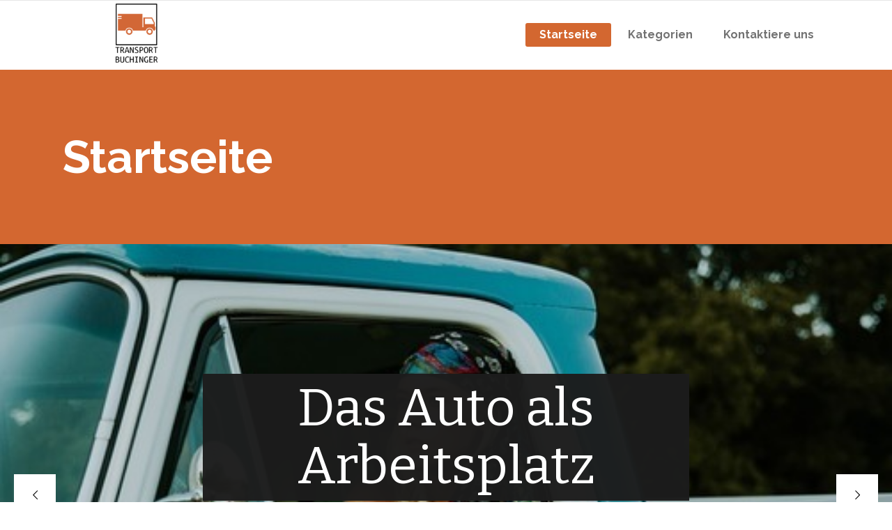

--- FILE ---
content_type: text/html; charset=UTF-8
request_url: http://transport-buchinger.at/
body_size: 16265
content:

<!DOCTYPE html>
<html lang="de">
<head>
        	
            
            
        <meta charset="UTF-8"/>
        <link rel="profile" href="http://gmpg.org/xfn/11"/>
        <link rel="pingback" href="http://transport-buchinger.at/xmlrpc.php"/>
                <meta name="viewport" content="width=device-width,initial-scale=1,user-scalable=no">
        
	<title>Transport-buchinger.at</title>
<link rel='dns-prefetch' href='//maps.googleapis.com' />
<link rel='dns-prefetch' href='//maxcdn.bootstrapcdn.com' />
<link rel='dns-prefetch' href='//fonts.googleapis.com' />
<link rel='dns-prefetch' href='//s.w.org' />
<link rel="alternate" type="application/rss+xml" title="Transport-buchinger.at &raquo; Feed" href="https://transport-buchinger.at/feed/" />
		<script type="text/javascript">
			window._wpemojiSettings = {"baseUrl":"https:\/\/s.w.org\/images\/core\/emoji\/11\/72x72\/","ext":".png","svgUrl":"https:\/\/s.w.org\/images\/core\/emoji\/11\/svg\/","svgExt":".svg","source":{"concatemoji":"http:\/\/transport-buchinger.at\/wp-includes\/js\/wp-emoji-release.min.js?ver=4.9.28"}};
			!function(e,a,t){var n,r,o,i=a.createElement("canvas"),p=i.getContext&&i.getContext("2d");function s(e,t){var a=String.fromCharCode;p.clearRect(0,0,i.width,i.height),p.fillText(a.apply(this,e),0,0);e=i.toDataURL();return p.clearRect(0,0,i.width,i.height),p.fillText(a.apply(this,t),0,0),e===i.toDataURL()}function c(e){var t=a.createElement("script");t.src=e,t.defer=t.type="text/javascript",a.getElementsByTagName("head")[0].appendChild(t)}for(o=Array("flag","emoji"),t.supports={everything:!0,everythingExceptFlag:!0},r=0;r<o.length;r++)t.supports[o[r]]=function(e){if(!p||!p.fillText)return!1;switch(p.textBaseline="top",p.font="600 32px Arial",e){case"flag":return s([55356,56826,55356,56819],[55356,56826,8203,55356,56819])?!1:!s([55356,57332,56128,56423,56128,56418,56128,56421,56128,56430,56128,56423,56128,56447],[55356,57332,8203,56128,56423,8203,56128,56418,8203,56128,56421,8203,56128,56430,8203,56128,56423,8203,56128,56447]);case"emoji":return!s([55358,56760,9792,65039],[55358,56760,8203,9792,65039])}return!1}(o[r]),t.supports.everything=t.supports.everything&&t.supports[o[r]],"flag"!==o[r]&&(t.supports.everythingExceptFlag=t.supports.everythingExceptFlag&&t.supports[o[r]]);t.supports.everythingExceptFlag=t.supports.everythingExceptFlag&&!t.supports.flag,t.DOMReady=!1,t.readyCallback=function(){t.DOMReady=!0},t.supports.everything||(n=function(){t.readyCallback()},a.addEventListener?(a.addEventListener("DOMContentLoaded",n,!1),e.addEventListener("load",n,!1)):(e.attachEvent("onload",n),a.attachEvent("onreadystatechange",function(){"complete"===a.readyState&&t.readyCallback()})),(n=t.source||{}).concatemoji?c(n.concatemoji):n.wpemoji&&n.twemoji&&(c(n.twemoji),c(n.wpemoji)))}(window,document,window._wpemojiSettings);
		</script>
		<style type="text/css">
img.wp-smiley,
img.emoji {
	display: inline !important;
	border: none !important;
	box-shadow: none !important;
	height: 1em !important;
	width: 1em !important;
	margin: 0 .07em !important;
	vertical-align: -0.1em !important;
	background: none !important;
	padding: 0 !important;
}
</style>
<link rel='stylesheet' id='cf7-style-frontend-style-css'  href='http://transport-buchinger.at/wp-content/plugins/contact-form-7-style/css/frontend.css?ver=3.1.6' type='text/css' media='all' />
<link rel='stylesheet' id='cf7-style-responsive-style-css'  href='http://transport-buchinger.at/wp-content/plugins/contact-form-7-style/css/responsive.css?ver=3.1.6' type='text/css' media='all' />
<link rel='stylesheet' id='contact-form-7-css'  href='http://transport-buchinger.at/wp-content/plugins/contact-form-7/includes/css/styles.css?ver=4.9.2' type='text/css' media='all' />
<link rel='stylesheet' id='cff-css'  href='http://transport-buchinger.at/wp-content/plugins/custom-facebook-feed/css/cff-style.css?ver=2.4.6' type='text/css' media='all' />
<link rel='stylesheet' id='cff-font-awesome-css'  href='https://maxcdn.bootstrapcdn.com/font-awesome/4.5.0/css/font-awesome.min.css?ver=4.5.0' type='text/css' media='all' />
<link rel='stylesheet' id='gabfire-widget-css-css'  href='http://transport-buchinger.at/wp-content/plugins/gabfire-widget-pack/css/style.css?ver=4.9.28' type='text/css' media='all' />
<link rel='stylesheet' id='pfw-main-style-css'  href='http://transport-buchinger.at/wp-content/plugins/podamibe-facebook-feed-widget/assets/pfw-style.css?ver=4.9.28' type='text/css' media='all' />
<link rel='stylesheet' id='pfw-font-awesome-css'  href='http://transport-buchinger.at/wp-content/plugins/podamibe-facebook-feed-widget/assets/font-awesome.min.css?ver=4.9.28' type='text/css' media='all' />
<link rel='stylesheet' id='rs-plugin-settings-css'  href='http://transport-buchinger.at/wp-content/plugins/revslider/public/assets/css/settings.css?ver=5.4.6' type='text/css' media='all' />
<style id='rs-plugin-settings-inline-css' type='text/css'>
#rs-demo-id {}
</style>
<link rel='stylesheet' id='qode_startit_default_style-css'  href='http://transport-buchinger.at/wp-content/themes/startit/style.css?ver=4.9.28' type='text/css' media='all' />
<link rel='stylesheet' id='qode_startit_modules_plugins-css'  href='http://transport-buchinger.at/wp-content/themes/startit/assets/css/plugins.min.css?ver=4.9.28' type='text/css' media='all' />
<link rel='stylesheet' id='qode_startit_modules-css'  href='http://transport-buchinger.at/wp-content/themes/startit/assets/css/modules.min.css?ver=4.9.28' type='text/css' media='all' />
<link rel='stylesheet' id='qodef_font_awesome-css'  href='http://transport-buchinger.at/wp-content/themes/startit/assets/css/font-awesome/css/font-awesome.min.css?ver=4.9.28' type='text/css' media='all' />
<link rel='stylesheet' id='qodef_font_elegant-css'  href='http://transport-buchinger.at/wp-content/themes/startit/assets/css/elegant-icons/style.min.css?ver=4.9.28' type='text/css' media='all' />
<link rel='stylesheet' id='qodef_ion_icons-css'  href='http://transport-buchinger.at/wp-content/themes/startit/assets/css/ion-icons/css/ionicons.min.css?ver=4.9.28' type='text/css' media='all' />
<link rel='stylesheet' id='qodef_linea_icons-css'  href='http://transport-buchinger.at/wp-content/themes/startit/assets/css/linea-icons/style.css?ver=4.9.28' type='text/css' media='all' />
<link rel='stylesheet' id='qodef_simple_line_icons-css'  href='http://transport-buchinger.at/wp-content/themes/startit/assets/css/simple-line-icons/simple-line-icons.css?ver=4.9.28' type='text/css' media='all' />
<link rel='stylesheet' id='qodef_dripicons-css'  href='http://transport-buchinger.at/wp-content/themes/startit/assets/css/dripicons/dripicons.css?ver=4.9.28' type='text/css' media='all' />
<link rel='stylesheet' id='qode_startit_blog-css'  href='http://transport-buchinger.at/wp-content/themes/startit/assets/css/blog.min.css?ver=4.9.28' type='text/css' media='all' />
<link rel='stylesheet' id='mediaelement-css'  href='http://transport-buchinger.at/wp-includes/js/mediaelement/mediaelementplayer-legacy.min.css?ver=4.2.6-78496d1' type='text/css' media='all' />
<link rel='stylesheet' id='wp-mediaelement-css'  href='http://transport-buchinger.at/wp-includes/js/mediaelement/wp-mediaelement.min.css?ver=4.9.28' type='text/css' media='all' />
<link rel='stylesheet' id='qode_startit_modules_responsive-css'  href='http://transport-buchinger.at/wp-content/themes/startit/assets/css/modules-responsive.min.css?ver=4.9.28' type='text/css' media='all' />
<link rel='stylesheet' id='qode_startit_blog_responsive-css'  href='http://transport-buchinger.at/wp-content/themes/startit/assets/css/blog-responsive.min.css?ver=4.9.28' type='text/css' media='all' />
<link rel='stylesheet' id='qode_startit_style_dynamic_responsive-css'  href='http://transport-buchinger.at/wp-content/themes/startit/assets/css/style_dynamic_responsive.php?ver=4.9.28' type='text/css' media='all' />
<link rel='stylesheet' id='qode_startit_style_dynamic-css'  href='http://transport-buchinger.at/wp-content/themes/startit/assets/css/style_dynamic.php?ver=4.9.28' type='text/css' media='all' />
<link rel='stylesheet' id='js_composer_front-css'  href='http://transport-buchinger.at/wp-content/plugins/js_composer/assets/css/js_composer.min.css?ver=5.3' type='text/css' media='all' />
<link rel='stylesheet' id='qode_startit_google_fonts-css'  href='https://fonts.googleapis.com/css?family=Raleway%3A100%2C100italic%2C200%2C200italic%2C300%2C300italic%2C400%2C400italic%2C500%2C500italic%2C600%2C600italic%2C700%2C700italic%2C800%2C800italic%2C900%2C900italic&#038;subset=latin%2Clatin-ext&#038;ver=1.0.0' type='text/css' media='all' />
<link rel='stylesheet' id='__EPYT__style-css'  href='http://transport-buchinger.at/wp-content/plugins/youtube-embed-plus/styles/ytprefs.min.css?ver=4.9.28' type='text/css' media='all' />
<style id='__EPYT__style-inline-css' type='text/css'>

                .epyt-gallery-thumb {
                        width: 33.333%;
                }
                
</style>
<script type='text/javascript' src='http://transport-buchinger.at/wp-includes/js/jquery/jquery.js?ver=1.12.4'></script>
<script type='text/javascript' src='http://transport-buchinger.at/wp-includes/js/jquery/jquery-migrate.min.js?ver=1.4.1'></script>
<script type='text/javascript' src='http://transport-buchinger.at/wp-content/themes/startit/assets/js/scrolltoplugin.min.js?ver=4.9.28'></script>
<script type='text/javascript' src='http://transport-buchinger.at/wp-content/plugins/revslider/public/assets/js/jquery.themepunch.tools.min.js?ver=5.4.6'></script>
<script type='text/javascript' src='http://transport-buchinger.at/wp-content/plugins/revslider/public/assets/js/jquery.themepunch.revolution.min.js?ver=5.4.6'></script>
<script type='text/javascript'>
var mejsL10n = {"language":"de","strings":{"mejs.install-flash":"Du verwendest einen Browser, der nicht den Flash-Player aktiviert oder installiert hat. Bitte aktiviere dein Flash-Player-Plugin oder lade die neueste Version von https:\/\/get.adobe.com\/flashplayer\/ herunter","mejs.fullscreen-off":"Vollbild beenden","mejs.fullscreen-on":"Vollbild einschalten","mejs.download-video":"Video herunterladen","mejs.fullscreen":"Vollbild","mejs.time-jump-forward":["1 Sekunde vorw\u00e4rts springen","%1 Sekunden vorspringen"],"mejs.loop":"Schleife umschalten","mejs.play":"Wiedergeben","mejs.pause":"Pausieren","mejs.close":"Schlie\u00dfen","mejs.time-slider":"Zeit-Schieberegler","mejs.time-help-text":"Benutze die Pfeiltasten Links\/Rechts, um 1\u00a0Sekunde vor- oder zur\u00fcckzuspringen. Mit den Pfeiltasten Hoch\/Runter kannst du um 10\u00a0Sekunden vor- oder zur\u00fcckspringen.","mejs.time-skip-back":["Eine Sekunde zur\u00fcckspringen","%1 Sekunde(n) zur\u00fcck springen"],"mejs.captions-subtitles":"Untertitel","mejs.captions-chapters":"Kapitel","mejs.none":"Keine","mejs.mute-toggle":"Stumm schalten","mejs.volume-help-text":"Pfeiltasten Hoch\/Runter benutzen, um die Lautst\u00e4rke zu regeln.","mejs.unmute":"Lautschalten","mejs.mute":"Stummschalten","mejs.volume-slider":"Lautst\u00e4rkeregler","mejs.video-player":"Video-Player","mejs.audio-player":"Audio-Player","mejs.ad-skip":"Werbung \u00fcberspringen","mejs.ad-skip-info":["In einer Sekunde \u00fcberspringen","In %1 Sekunden \u00fcberspringen"],"mejs.source-chooser":"Quellen-Auswahl","mejs.stop":"Stopp","mejs.speed-rate":"\u00dcbertragungsrate","mejs.live-broadcast":"Live-\u00dcbertragung","mejs.afrikaans":"Afrikaans","mejs.albanian":"Albanisch","mejs.arabic":"Arabisch","mejs.belarusian":"Wei\u00dfrussisch","mejs.bulgarian":"Bulgarisch","mejs.catalan":"Katalanisch","mejs.chinese":"Chinesisch","mejs.chinese-simplified":"Chinesisch (vereinfacht)","mejs.chinese-traditional":"Chinesisch (traditionell)","mejs.croatian":"Kroatisch","mejs.czech":"Tschechisch","mejs.danish":"D\u00e4nisch","mejs.dutch":"Niederl\u00e4ndisch","mejs.english":"Englisch","mejs.estonian":"Estnisch","mejs.filipino":"Filipino","mejs.finnish":"Finnisch","mejs.french":"Franz\u00f6sisch","mejs.galician":"Galicisch","mejs.german":"Deutsch","mejs.greek":"Griechisch","mejs.haitian-creole":"Haitianisch-Kreolisch","mejs.hebrew":"Hebr\u00e4isch","mejs.hindi":"Hindi","mejs.hungarian":"Ungarisch","mejs.icelandic":"Isl\u00e4ndisch","mejs.indonesian":"Indonesisch","mejs.irish":"Irisch","mejs.italian":"Italienisch","mejs.japanese":"Japanisch","mejs.korean":"Koreanisch","mejs.latvian":"Lettisch","mejs.lithuanian":"Litauisch","mejs.macedonian":"Mazedonisch","mejs.malay":"Malaiisch","mejs.maltese":"Maltesisch","mejs.norwegian":"Norwegisch","mejs.persian":"Persisch","mejs.polish":"Polnisch","mejs.portuguese":"Portugiesisch","mejs.romanian":"Rum\u00e4nisch","mejs.russian":"Russisch","mejs.serbian":"Serbisch","mejs.slovak":"Slowakisch","mejs.slovenian":"Slowenisch","mejs.spanish":"Spanisch","mejs.swahili":"Suaheli","mejs.swedish":"Schwedisch","mejs.tagalog":"Tagalog","mejs.thai":"Thai","mejs.turkish":"T\u00fcrkisch","mejs.ukrainian":"Ukrainisch","mejs.vietnamese":"Vietnamesisch","mejs.welsh":"Walisisch","mejs.yiddish":"Jiddisch"}};
</script>
<script type='text/javascript' src='http://transport-buchinger.at/wp-includes/js/mediaelement/mediaelement-and-player.min.js?ver=4.2.6-78496d1'></script>
<script type='text/javascript' src='http://transport-buchinger.at/wp-includes/js/mediaelement/mediaelement-migrate.min.js?ver=4.9.28'></script>
<script type='text/javascript'>
/* <![CDATA[ */
var _wpmejsSettings = {"pluginPath":"\/wp-includes\/js\/mediaelement\/","classPrefix":"mejs-","stretching":"responsive"};
/* ]]> */
</script>
<script type='text/javascript'>
/* <![CDATA[ */
var _EPYT_ = {"ajaxurl":"https:\/\/transport-buchinger.at\/wp-admin\/admin-ajax.php","security":"1796c20077","gallery_scrolloffset":"20","eppathtoscripts":"http:\/\/transport-buchinger.at\/wp-content\/plugins\/youtube-embed-plus\/scripts\/","epresponsiveselector":"[\"iframe.__youtube_prefs_widget__\"]","epdovol":"1","version":"11.8.2","evselector":"iframe.__youtube_prefs__[src], iframe[src*=\"youtube.com\/embed\/\"], iframe[src*=\"youtube-nocookie.com\/embed\/\"]","ajax_compat":"","stopMobileBuffer":"1"};
/* ]]> */
</script>
<script type='text/javascript' src='http://transport-buchinger.at/wp-content/plugins/youtube-embed-plus/scripts/ytprefs.min.js?ver=4.9.28'></script>
<link rel='https://api.w.org/' href='https://transport-buchinger.at/wp-json/' />
<link rel="EditURI" type="application/rsd+xml" title="RSD" href="https://transport-buchinger.at/xmlrpc.php?rsd" />
<link rel="wlwmanifest" type="application/wlwmanifest+xml" href="http://transport-buchinger.at/wp-includes/wlwmanifest.xml" /> 
<meta name="generator" content="WordPress 4.9.28" />
<link rel="canonical" href="https://transport-buchinger.at/" />
<link rel='shortlink' href='https://transport-buchinger.at/' />
<link rel="alternate" type="application/json+oembed" href="https://transport-buchinger.at/wp-json/oembed/1.0/embed?url=https%3A%2F%2Ftransport-buchinger.at%2F" />
<!--[if IE 9]><link rel="stylesheet" type="text/css" href="http://transport-buchinger.at/wp-content/themes/startit/assets/css/ie9_stylesheet.min.css" media="screen"><![endif]--><meta name="generator" content="Powered by WPBakery Page Builder - drag and drop page builder for WordPress."/>
<!--[if lte IE 9]><link rel="stylesheet" type="text/css" href="http://transport-buchinger.at/wp-content/plugins/js_composer/assets/css/vc_lte_ie9.min.css" media="screen"><![endif]-->
<style class='cf7-style' media='screen' type='text/css'>

</style>
<meta name="generator" content="Powered by Slider Revolution 5.4.6 - responsive, Mobile-Friendly Slider Plugin for WordPress with comfortable drag and drop interface." />
<meta name="twitter:partner" content="tfwp" /><script type="text/javascript">function setREVStartSize(e){
				try{ var i=jQuery(window).width(),t=9999,r=0,n=0,l=0,f=0,s=0,h=0;					
					if(e.responsiveLevels&&(jQuery.each(e.responsiveLevels,function(e,f){f>i&&(t=r=f,l=e),i>f&&f>r&&(r=f,n=e)}),t>r&&(l=n)),f=e.gridheight[l]||e.gridheight[0]||e.gridheight,s=e.gridwidth[l]||e.gridwidth[0]||e.gridwidth,h=i/s,h=h>1?1:h,f=Math.round(h*f),"fullscreen"==e.sliderLayout){var u=(e.c.width(),jQuery(window).height());if(void 0!=e.fullScreenOffsetContainer){var c=e.fullScreenOffsetContainer.split(",");if (c) jQuery.each(c,function(e,i){u=jQuery(i).length>0?u-jQuery(i).outerHeight(!0):u}),e.fullScreenOffset.split("%").length>1&&void 0!=e.fullScreenOffset&&e.fullScreenOffset.length>0?u-=jQuery(window).height()*parseInt(e.fullScreenOffset,0)/100:void 0!=e.fullScreenOffset&&e.fullScreenOffset.length>0&&(u-=parseInt(e.fullScreenOffset,0))}f=u}else void 0!=e.minHeight&&f<e.minHeight&&(f=e.minHeight);e.c.closest(".rev_slider_wrapper").css({height:f})					
				}catch(d){console.log("Failure at Presize of Slider:"+d)}
			};</script>

<meta name="twitter:card" content="summary" /><meta name="twitter:title" content="Transport-buchinger.at" />
		<style type="text/css" id="wp-custom-css">
			.qodef-post-info-comments-holder{
	display: none !important;
}		</style>
	<noscript><style type="text/css"> .wpb_animate_when_almost_visible { opacity: 1; }</style></noscript></head>

<body class="home page-template page-template-full-width page-template-full-width-php page page-id-20 startit-ver-2.3  qodef-blog-installed qodef-header-standard qodef-sticky-header-on-scroll-up qodef-default-mobile-header qodef-sticky-up-mobile-header wpb-js-composer js-comp-ver-5.3 vc_responsive">

<div class="qodef-wrapper">
    <div class="qodef-wrapper-inner">
        
<header class="qodef-page-header">
        <div class="qodef-menu-area" >
                    <div class="qodef-grid">
        			            <div class="qodef-vertical-align-containers">
                <div class="qodef-position-left">
                    <div class="qodef-position-left-inner">
                        
<div class="qodef-logo-wrapper">
    <a href="https://transport-buchinger.at/" style="height: 128px;">
        <img class="qodef-normal-logo" src="http://transport-buchinger.at/wp-content/uploads/sites/166/2018/12/logo2.png" alt="logo"/>
        <img class="qodef-dark-logo" src="http://transport-buchinger.at/wp-content/uploads/sites/166/2018/12/logo2.png" alt="dark logo"/>        <img class="qodef-light-logo" src="http://transport-buchinger.at/wp-content/uploads/sites/166/2018/12/logo2.png" alt="light logo"/>    </a>
</div>

                    </div>
                </div>
                <div class="qodef-position-right">
                    <div class="qodef-position-right-inner">
                        
<nav class="qodef-main-menu qodef-drop-down qodef-default-nav">
    <ul id="menu-menu" class="clearfix"><li id="nav-menu-item-96" class="menu-item menu-item-type-custom menu-item-object-custom current-menu-item qodef-active-item narrow"><a href="http://transport-buchinger.at/" class=" current "><span class="item_outer"><span class="item_inner"><span class="menu_icon_wrapper"><i class="menu_icon blank fa"></i></span><span class="item_text">Startseite</span></span><span class="plus"></span></span></a></li>
<li id="nav-menu-item-101" class="menu-item menu-item-type-custom menu-item-object-custom menu-item-has-children  has_sub narrow"><a href="#" class=""><span class="item_outer"><span class="item_inner"><span class="menu_icon_wrapper"><i class="menu_icon blank fa"></i></span><span class="item_text">Kategorien</span></span><span class="plus"></span></span></a>
<div class="second"><div class="inner"><ul>
	<li id="nav-menu-item-98" class="menu-item menu-item-type-taxonomy menu-item-object-category "><a href="https://transport-buchinger.at/category/lkws-der-vergangenheit/" class=""><span class="item_outer"><span class="item_inner"><span class="menu_icon_wrapper"><i class="menu_icon blank fa"></i></span><span class="item_text">Lkws der Vergangenheit</span></span><span class="plus"></span></span></a></li>
	<li id="nav-menu-item-99" class="menu-item menu-item-type-taxonomy menu-item-object-category "><a href="https://transport-buchinger.at/category/globalisierung-und-auswirkungen/" class=""><span class="item_outer"><span class="item_inner"><span class="menu_icon_wrapper"><i class="menu_icon blank fa"></i></span><span class="item_text">Globalisierung und Auswirkungen</span></span><span class="plus"></span></span></a></li>
	<li id="nav-menu-item-100" class="menu-item menu-item-type-taxonomy menu-item-object-category "><a href="https://transport-buchinger.at/category/zukunft-der-lkws/" class=""><span class="item_outer"><span class="item_inner"><span class="menu_icon_wrapper"><i class="menu_icon blank fa"></i></span><span class="item_text">Zukunft der Lkws</span></span><span class="plus"></span></span></a></li>
</ul></div></div>
</li>
<li id="nav-menu-item-97" class="menu-item menu-item-type-post_type menu-item-object-page  narrow"><a href="https://transport-buchinger.at/kontaktiere-uns/" class=""><span class="item_outer"><span class="item_inner"><span class="menu_icon_wrapper"><i class="menu_icon blank fa"></i></span><span class="item_text">Kontaktiere uns</span></span><span class="plus"></span></span></a></li>
</ul></nav>

                                            </div>
                </div>
            </div>
                </div>
            </div>
        
<div class="qodef-sticky-header">
        <div class="qodef-sticky-holder">
            <div class="qodef-grid">
                        <div class=" qodef-vertical-align-containers">
                <div class="qodef-position-left">
                    <div class="qodef-position-left-inner">
                        
<div class="qodef-logo-wrapper">
    <a href="https://transport-buchinger.at/" style="height: 146px;">
        <img class="qodef-normal-logo" src="http://transport-buchinger.at/wp-content/uploads/sites/166/2018/12/logo.png" alt="logo"/>
        <img class="qodef-dark-logo" src="http://transport-buchinger.at/wp-content/uploads/sites/166/2018/12/logo2.png" alt="dark logo"/>        <img class="qodef-light-logo" src="http://transport-buchinger.at/wp-content/uploads/sites/166/2018/12/logo2.png" alt="light logo"/>    </a>
</div>

                    </div>
                </div>
                <div class="qodef-position-right">
                    <div class="qodef-position-right-inner">

                        
<nav class="qodef-main-menu qodef-drop-down qodef-sticky-nav">
    <ul id="menu-menu-1" class="clearfix"><li id="sticky-nav-menu-item-96" class="menu-item menu-item-type-custom menu-item-object-custom current-menu-item qodef-active-item narrow"><a href="http://transport-buchinger.at/" class=" current "><span class="item_outer"><span class="item_inner"><span class="menu_icon_wrapper"><i class="menu_icon blank fa"></i></span><span class="item_text">Startseite</span></span><span class="plus"></span></span></a></li>
<li id="sticky-nav-menu-item-101" class="menu-item menu-item-type-custom menu-item-object-custom menu-item-has-children  has_sub narrow"><a href="#" class=""><span class="item_outer"><span class="item_inner"><span class="menu_icon_wrapper"><i class="menu_icon blank fa"></i></span><span class="item_text">Kategorien</span></span><span class="plus"></span></span></a>
<div class="second"><div class="inner"><ul>
	<li id="sticky-nav-menu-item-98" class="menu-item menu-item-type-taxonomy menu-item-object-category "><a href="https://transport-buchinger.at/category/lkws-der-vergangenheit/" class=""><span class="item_outer"><span class="item_inner"><span class="menu_icon_wrapper"><i class="menu_icon blank fa"></i></span><span class="item_text">Lkws der Vergangenheit</span></span><span class="plus"></span></span></a></li>
	<li id="sticky-nav-menu-item-99" class="menu-item menu-item-type-taxonomy menu-item-object-category "><a href="https://transport-buchinger.at/category/globalisierung-und-auswirkungen/" class=""><span class="item_outer"><span class="item_inner"><span class="menu_icon_wrapper"><i class="menu_icon blank fa"></i></span><span class="item_text">Globalisierung und Auswirkungen</span></span><span class="plus"></span></span></a></li>
	<li id="sticky-nav-menu-item-100" class="menu-item menu-item-type-taxonomy menu-item-object-category "><a href="https://transport-buchinger.at/category/zukunft-der-lkws/" class=""><span class="item_outer"><span class="item_inner"><span class="menu_icon_wrapper"><i class="menu_icon blank fa"></i></span><span class="item_text">Zukunft der Lkws</span></span><span class="plus"></span></span></a></li>
</ul></div></div>
</li>
<li id="sticky-nav-menu-item-97" class="menu-item menu-item-type-post_type menu-item-object-page  narrow"><a href="https://transport-buchinger.at/kontaktiere-uns/" class=""><span class="item_outer"><span class="item_inner"><span class="menu_icon_wrapper"><i class="menu_icon blank fa"></i></span><span class="item_text">Kontaktiere uns</span></span><span class="plus"></span></span></a></li>
</ul></nav>


                    </div>
                </div>
            </div>
                    </div>
            </div>
</div>

</header>


<header class="qodef-mobile-header">
    <div class="qodef-mobile-header-inner">
                <div class="qodef-mobile-header-holder">
            <div class="qodef-grid">
                <div class="qodef-vertical-align-containers">
                                            <div class="qodef-mobile-menu-opener">
                            <a href="javascript:void(0)">
                    <span class="qodef-mobile-opener-icon-holder">
                        <i class="qodef-icon-font-awesome fa fa-bars " ></i>                    </span>
                            </a>
                        </div>
                                                                <div class="qodef-position-center">
                            <div class="qodef-position-center-inner">
                                
<div class="qodef-mobile-logo-wrapper">
    <a href="https://transport-buchinger.at/" style="height: 146px">
        <img src="http://transport-buchinger.at/wp-content/uploads/sites/166/2018/12/logo.png" alt="mobile-logo"/>
    </a>
</div>

                            </div>
                        </div>
                                        <div class="qodef-position-right">
                        <div class="qodef-position-right-inner">
                                                    </div>
                    </div>
                </div> <!-- close .qodef-vertical-align-containers -->
            </div>
        </div>
        
<nav class="qodef-mobile-nav">
    <div class="qodef-grid">
        <ul id="menu-menu-2" class=""><li id="mobile-menu-item-96" class="menu-item menu-item-type-custom menu-item-object-custom current-menu-item qodef-active-item"><a href="http://transport-buchinger.at/" class=" current "><span>Startseite</span></a></li>
<li id="mobile-menu-item-101" class="menu-item menu-item-type-custom menu-item-object-custom menu-item-has-children  has_sub"><a href="#" class=""><span>Kategorien</span></a><span class="mobile_arrow"><i class="qodef-sub-arrow fa fa-angle-right"></i><i class="fa fa-angle-down"></i></span>
<ul class="sub_menu">
	<li id="mobile-menu-item-98" class="menu-item menu-item-type-taxonomy menu-item-object-category "><a href="https://transport-buchinger.at/category/lkws-der-vergangenheit/" class=""><span>Lkws der Vergangenheit</span></a></li>
	<li id="mobile-menu-item-99" class="menu-item menu-item-type-taxonomy menu-item-object-category "><a href="https://transport-buchinger.at/category/globalisierung-und-auswirkungen/" class=""><span>Globalisierung und Auswirkungen</span></a></li>
	<li id="mobile-menu-item-100" class="menu-item menu-item-type-taxonomy menu-item-object-category "><a href="https://transport-buchinger.at/category/zukunft-der-lkws/" class=""><span>Zukunft der Lkws</span></a></li>
</ul>
</li>
<li id="mobile-menu-item-97" class="menu-item menu-item-type-post_type menu-item-object-page "><a href="https://transport-buchinger.at/kontaktiere-uns/" class=""><span>Kontaktiere uns</span></a></li>
</ul>    </div>
</nav>

    </div>
</header> <!-- close .qodef-mobile-header -->



                    <a id='qodef-back-to-top'  href='#'>
                <span class="qodef-icon-stack">
                     <i class="qodef-icon-font-awesome fa fa-chevron-up " ></i>                </span>
            </a>
                
        <div class="qodef-content" style="margin-top: -100px">
 <div class="qodef-content-inner">
    <div class="qodef-title qodef-standard-type qodef-content-left-alignment qodef-animation-no" style="height:350px;" data-height="350" >
        <div class="qodef-title-image"></div>
        <div class="qodef-title-holder" style="height:250px;padding-top: 100px;">
            <div class="qodef-container clearfix">
                <div class="qodef-container-inner">
                    <div class="qodef-title-subtitle-holder" style="">
                        <div class="qodef-title-subtitle-holder-inner">
                                                        <h1 ><span>Startseite</span></h1>
                                                                                                                    </div>
                    </div>
                </div>
            </div>
        </div>
    </div>

	<div class="qodef-slider">
		<div class="qodef-slider-inner">
			<link href="http://fonts.googleapis.com/css?family=Bitter:400" rel="stylesheet" property="stylesheet" type="text/css" media="all">
<div id="rev_slider_1_1_wrapper" class="rev_slider_wrapper fullscreen-container" data-source="posts" style="background:transparent;padding:0px;">
<!-- START REVOLUTION SLIDER 5.4.6 fullscreen mode -->
	<div id="rev_slider_1_1" class="rev_slider fullscreenbanner" style="display:none;" data-version="5.4.6">
<ul>	<!-- SLIDE  -->
	<li data-index="rs-133" data-transition="fadetoleftfadefromright" data-slotamount="default" data-hideafterloop="0" data-hideslideonmobile="off"  data-easein="default" data-easeout="default" data-masterspeed="300"  data-thumb="http://transport-buchinger.at/wp-content/uploads/sites/166/2022/01/cqtatyeW6j4S-100x50.jpg"  data-rotate="0"  data-saveperformance="off"  data-title="Das Auto als Arbeitsplatz" data-param1="" data-param2="" data-param3="" data-param4="" data-param5="" data-param6="" data-param7="" data-param8="" data-param9="" data-param10="" data-description="">
		<!-- MAIN IMAGE -->
		<img src="https://transport-buchinger.at/wp-content/uploads/sites/166/2022/01/cqtatyeW6j4S.jpg"  alt="" title="woman-gc5892381b_1920.jpg"  width="500" height="333" data-bgposition="center center" data-bgfit="cover" data-bgrepeat="no-repeat" class="rev-slidebg" data-no-retina>
		<!-- LAYERS -->

		<!-- LAYER NR. 1 -->
		<a class="tp-caption   tp-resizeme" 
 href="https://transport-buchinger.at/das-auto-als-arbeitsplatz/" target="_self"			 id="slide-133-layer-1" 
			 data-x="center" data-hoffset="" 
			 data-y="225" 
						data-width="['800']"
			data-height="['auto']"
 
			data-type="text" 
			data-actions=''
			data-responsive_offset="on" 

			data-frames='[{"delay":0,"speed":2000,"frame":"0","from":"y:[100%];z:0;rX:0deg;rY:0;rZ:0;sX:1;sY:1;skX:0;skY:0;opacity:0;","to":"o:1;","ease":"Power4.easeInOut"},{"delay":"wait","speed":300,"frame":"999","to":"opacity:0;","ease":"Power3.easeInOut"},{"frame":"hover","speed":"300","ease":"Linear.easeNone","to":"o:1;rX:0;rY:0;rZ:0;z:0;","style":"c:rgb(214,214,214);bg:rgb(10,10,10);br:0px 0px 0px 0px;"}]'
			data-textAlign="['center','center','center','center']"
			data-paddingtop="[10,10,10,10]"
			data-paddingright="[20,20,20,20]"
			data-paddingbottom="[10,10,10,10]"
			data-paddingleft="[20,20,20,20]"

			style="z-index: 5; min-width: 800px; max-width: 800px; white-space: normal; font-size: 90px; line-height: 100px; font-weight: 400; color: #ffffff; letter-spacing: 0px;font-family:Bitter;background-color:rgba(28,28,28,0.97);text-decoration: none;">Das Auto als Arbeitsplatz </a>
	</li>
	<!-- SLIDE  -->
	<li data-index="rs-102" data-transition="fadetoleftfadefromright" data-slotamount="default" data-hideafterloop="0" data-hideslideonmobile="off"  data-easein="default" data-easeout="default" data-masterspeed="300"  data-thumb="http://transport-buchinger.at/wp-content/uploads/sites/166/2018/12/1-1-100x50.jpg"  data-rotate="0"  data-saveperformance="off"  data-title="M.A.N. &#8211; die ersten Schritte des Lkw Herstellers" data-param1="" data-param2="" data-param3="" data-param4="" data-param5="" data-param6="" data-param7="" data-param8="" data-param9="" data-param10="" data-description="">
		<!-- MAIN IMAGE -->
		<img src="https://transport-buchinger.at/wp-content/uploads/sites/166/2018/12/1-1.jpg"  alt="" title="1-1"  width="1280" height="950" data-bgposition="center center" data-bgfit="cover" data-bgrepeat="no-repeat" class="rev-slidebg" data-no-retina>
		<!-- LAYERS -->

		<!-- LAYER NR. 2 -->
		<a class="tp-caption   tp-resizeme" 
 href="https://transport-buchinger.at/m-a-n-die-ersten-schritte-des-lkw-herstellers/" target="_self"			 id="slide-102-layer-1" 
			 data-x="center" data-hoffset="" 
			 data-y="225" 
						data-width="['800']"
			data-height="['auto']"
 
			data-type="text" 
			data-actions=''
			data-responsive_offset="on" 

			data-frames='[{"delay":0,"speed":2000,"frame":"0","from":"y:[100%];z:0;rX:0deg;rY:0;rZ:0;sX:1;sY:1;skX:0;skY:0;opacity:0;","to":"o:1;","ease":"Power4.easeInOut"},{"delay":"wait","speed":300,"frame":"999","to":"opacity:0;","ease":"Power3.easeInOut"},{"frame":"hover","speed":"300","ease":"Linear.easeNone","to":"o:1;rX:0;rY:0;rZ:0;z:0;","style":"c:rgb(214,214,214);bg:rgb(10,10,10);br:0px 0px 0px 0px;"}]'
			data-textAlign="['center','center','center','center']"
			data-paddingtop="[10,10,10,10]"
			data-paddingright="[20,20,20,20]"
			data-paddingbottom="[10,10,10,10]"
			data-paddingleft="[20,20,20,20]"

			style="z-index: 5; min-width: 800px; max-width: 800px; white-space: normal; font-size: 90px; line-height: 100px; font-weight: 400; color: #ffffff; letter-spacing: 0px;font-family:Bitter;background-color:rgba(28,28,28,0.97);text-decoration: none;">M.A.N. - die ersten Schritte des Lkw Herstellers </a>
	</li>
	<!-- SLIDE  -->
	<li data-index="rs-84" data-transition="fadetoleftfadefromright" data-slotamount="default" data-hideafterloop="0" data-hideslideonmobile="off"  data-easein="default" data-easeout="default" data-masterspeed="300"  data-thumb="http://transport-buchinger.at/wp-content/uploads/sites/166/2019/07/15-1-100x50.jpg"  data-rotate="0"  data-saveperformance="off"  data-title="Selbstfahrende Trucks und Platooning" data-param1="" data-param2="" data-param3="" data-param4="" data-param5="" data-param6="" data-param7="" data-param8="" data-param9="" data-param10="" data-description="M.A.N. und die Deutsche Bahn, Mercedes Benz Trucks Future Labs und viele weitere arbeiten momentan an der Lösung für selbstfahrende Transporter. Welch">
		<!-- MAIN IMAGE -->
		<img src="https://transport-buchinger.at/wp-content/uploads/sites/166/2019/07/15-1.jpg"  alt="" title="Self driving truck with head up display on a road."  width="1254" height="837" data-bgposition="center center" data-bgfit="cover" data-bgrepeat="no-repeat" class="rev-slidebg" data-no-retina>
		<!-- LAYERS -->

		<!-- LAYER NR. 3 -->
		<a class="tp-caption   tp-resizeme" 
 href="https://transport-buchinger.at/selbstfahrende-trucks-und-platooning/" target="_self"			 id="slide-84-layer-1" 
			 data-x="center" data-hoffset="" 
			 data-y="225" 
						data-width="['800']"
			data-height="['auto']"
 
			data-type="text" 
			data-actions=''
			data-responsive_offset="on" 

			data-frames='[{"delay":0,"speed":2000,"frame":"0","from":"y:[100%];z:0;rX:0deg;rY:0;rZ:0;sX:1;sY:1;skX:0;skY:0;opacity:0;","to":"o:1;","ease":"Power4.easeInOut"},{"delay":"wait","speed":300,"frame":"999","to":"opacity:0;","ease":"Power3.easeInOut"},{"frame":"hover","speed":"300","ease":"Linear.easeNone","to":"o:1;rX:0;rY:0;rZ:0;z:0;","style":"c:rgb(214,214,214);bg:rgb(10,10,10);br:0px 0px 0px 0px;"}]'
			data-textAlign="['center','center','center','center']"
			data-paddingtop="[10,10,10,10]"
			data-paddingright="[20,20,20,20]"
			data-paddingbottom="[10,10,10,10]"
			data-paddingleft="[20,20,20,20]"

			style="z-index: 5; min-width: 800px; max-width: 800px; white-space: normal; font-size: 90px; line-height: 100px; font-weight: 400; color: #ffffff; letter-spacing: 0px;font-family:Bitter;background-color:rgba(28,28,28,0.97);text-decoration: none;">Selbstfahrende Trucks und Platooning </a>
	</li>
	<!-- SLIDE  -->
	<li data-index="rs-79" data-transition="fadetoleftfadefromright" data-slotamount="default" data-hideafterloop="0" data-hideslideonmobile="off"  data-easein="default" data-easeout="default" data-masterspeed="300"  data-thumb="http://transport-buchinger.at/wp-content/uploads/sites/166/2019/06/10-2-100x50.jpg"  data-rotate="0"  data-saveperformance="off"  data-title="Die Lkws und wofür sie gebraucht werden" data-param1="" data-param2="" data-param3="" data-param4="" data-param5="" data-param6="" data-param7="" data-param8="" data-param9="" data-param10="" data-description="Es gibt unterschiedliche Arten von Lkws. Entsprechend werden sie auch beladen. Welche Differenzen es gibt und warum sie sich unterscheiden, das wird i">
		<!-- MAIN IMAGE -->
		<img src="https://transport-buchinger.at/wp-content/uploads/sites/166/2019/06/10-2.jpg"  alt="" title="10-2"  width="3872" height="2592" data-bgposition="center center" data-bgfit="cover" data-bgrepeat="no-repeat" class="rev-slidebg" data-no-retina>
		<!-- LAYERS -->

		<!-- LAYER NR. 4 -->
		<a class="tp-caption   tp-resizeme" 
 href="https://transport-buchinger.at/die-lkws-und-wofur-sie-gebraucht-werden/" target="_self"			 id="slide-79-layer-1" 
			 data-x="center" data-hoffset="" 
			 data-y="225" 
						data-width="['800']"
			data-height="['auto']"
 
			data-type="text" 
			data-actions=''
			data-responsive_offset="on" 

			data-frames='[{"delay":0,"speed":2000,"frame":"0","from":"y:[100%];z:0;rX:0deg;rY:0;rZ:0;sX:1;sY:1;skX:0;skY:0;opacity:0;","to":"o:1;","ease":"Power4.easeInOut"},{"delay":"wait","speed":300,"frame":"999","to":"opacity:0;","ease":"Power3.easeInOut"},{"frame":"hover","speed":"300","ease":"Linear.easeNone","to":"o:1;rX:0;rY:0;rZ:0;z:0;","style":"c:rgb(214,214,214);bg:rgb(10,10,10);br:0px 0px 0px 0px;"}]'
			data-textAlign="['center','center','center','center']"
			data-paddingtop="[10,10,10,10]"
			data-paddingright="[20,20,20,20]"
			data-paddingbottom="[10,10,10,10]"
			data-paddingleft="[20,20,20,20]"

			style="z-index: 5; min-width: 800px; max-width: 800px; white-space: normal; font-size: 90px; line-height: 100px; font-weight: 400; color: #ffffff; letter-spacing: 0px;font-family:Bitter;background-color:rgba(28,28,28,0.97);text-decoration: none;">Die Lkws und wofür sie gebraucht werden </a>
	</li>
	<!-- SLIDE  -->
	<li data-index="rs-74" data-transition="fadetoleftfadefromright" data-slotamount="default" data-hideafterloop="0" data-hideslideonmobile="off"  data-easein="default" data-easeout="default" data-masterspeed="300"  data-thumb="http://transport-buchinger.at/wp-content/uploads/sites/166/2019/05/5-2-100x50.jpg"  data-rotate="0"  data-saveperformance="off"  data-title="Der Erste Weltkrieg und die Subventions-Lkws" data-param1="" data-param2="" data-param3="" data-param4="" data-param5="" data-param6="" data-param7="" data-param8="" data-param9="" data-param10="" data-description="In den Vorjahren des Ersten Weltkrieges folgte eine Innovation im Lkw-Bau der nächsten und bald konnte man die Lastwagen immer häufiger auf den Straße">
		<!-- MAIN IMAGE -->
		<img src="https://transport-buchinger.at/wp-content/uploads/sites/166/2019/05/5-2.jpg"  alt="" title="5-2"  width="1920" height="1440" data-bgposition="center center" data-bgfit="cover" data-bgrepeat="no-repeat" class="rev-slidebg" data-no-retina>
		<!-- LAYERS -->

		<!-- LAYER NR. 5 -->
		<a class="tp-caption   tp-resizeme" 
 href="https://transport-buchinger.at/der-erste-weltkrieg-und-die-subventions-lkws/" target="_self"			 id="slide-74-layer-1" 
			 data-x="center" data-hoffset="" 
			 data-y="225" 
						data-width="['800']"
			data-height="['auto']"
 
			data-type="text" 
			data-actions=''
			data-responsive_offset="on" 

			data-frames='[{"delay":0,"speed":2000,"frame":"0","from":"y:[100%];z:0;rX:0deg;rY:0;rZ:0;sX:1;sY:1;skX:0;skY:0;opacity:0;","to":"o:1;","ease":"Power4.easeInOut"},{"delay":"wait","speed":300,"frame":"999","to":"opacity:0;","ease":"Power3.easeInOut"},{"frame":"hover","speed":"300","ease":"Linear.easeNone","to":"o:1;rX:0;rY:0;rZ:0;z:0;","style":"c:rgb(214,214,214);bg:rgb(10,10,10);br:0px 0px 0px 0px;"}]'
			data-textAlign="['center','center','center','center']"
			data-paddingtop="[10,10,10,10]"
			data-paddingright="[20,20,20,20]"
			data-paddingbottom="[10,10,10,10]"
			data-paddingleft="[20,20,20,20]"

			style="z-index: 5; min-width: 800px; max-width: 800px; white-space: normal; font-size: 90px; line-height: 100px; font-weight: 400; color: #ffffff; letter-spacing: 0px;font-family:Bitter;background-color:rgba(28,28,28,0.97);text-decoration: none;">Der Erste Weltkrieg und die Subventions-Lkws </a>
	</li>
	<!-- SLIDE  -->
	<li data-index="rs-70" data-transition="fadetoleftfadefromright" data-slotamount="default" data-hideafterloop="0" data-hideslideonmobile="off"  data-easein="default" data-easeout="default" data-masterspeed="300"  data-thumb="http://transport-buchinger.at/wp-content/uploads/sites/166/2019/04/14-1-100x50.jpg"  data-rotate="0"  data-saveperformance="off"  data-title="Der Lkw als Werbeträger" data-param1="" data-param2="" data-param3="" data-param4="" data-param5="" data-param6="" data-param7="" data-param8="" data-param9="" data-param10="" data-description="Eine Fahrt auf der Autobahn geht manchmal nicht ganz spurlos an den Autofahrern vorbei. Denn während man eigentlich mehr oder weniger bloß den Asphalt">
		<!-- MAIN IMAGE -->
		<img src="https://transport-buchinger.at/wp-content/uploads/sites/166/2019/04/14-1.jpg"  alt="" title="Processed with VSCOcam with f2 preset"  width="3124" height="2343" data-bgposition="center center" data-bgfit="cover" data-bgrepeat="no-repeat" class="rev-slidebg" data-no-retina>
		<!-- LAYERS -->

		<!-- LAYER NR. 6 -->
		<a class="tp-caption   tp-resizeme" 
 href="https://transport-buchinger.at/der-lkw-als-werbetrager/" target="_self"			 id="slide-70-layer-1" 
			 data-x="center" data-hoffset="" 
			 data-y="225" 
						data-width="['800']"
			data-height="['auto']"
 
			data-type="text" 
			data-actions=''
			data-responsive_offset="on" 

			data-frames='[{"delay":0,"speed":2000,"frame":"0","from":"y:[100%];z:0;rX:0deg;rY:0;rZ:0;sX:1;sY:1;skX:0;skY:0;opacity:0;","to":"o:1;","ease":"Power4.easeInOut"},{"delay":"wait","speed":300,"frame":"999","to":"opacity:0;","ease":"Power3.easeInOut"},{"frame":"hover","speed":"300","ease":"Linear.easeNone","to":"o:1;rX:0;rY:0;rZ:0;z:0;","style":"c:rgb(214,214,214);bg:rgb(10,10,10);br:0px 0px 0px 0px;"}]'
			data-textAlign="['center','center','center','center']"
			data-paddingtop="[10,10,10,10]"
			data-paddingright="[20,20,20,20]"
			data-paddingbottom="[10,10,10,10]"
			data-paddingleft="[20,20,20,20]"

			style="z-index: 5; min-width: 800px; max-width: 800px; white-space: normal; font-size: 90px; line-height: 100px; font-weight: 400; color: #ffffff; letter-spacing: 0px;font-family:Bitter;background-color:rgba(28,28,28,0.97);text-decoration: none;">Der Lkw als Werbeträger </a>
	</li>
	<!-- SLIDE  -->
	<li data-index="rs-66" data-transition="fadetoleftfadefromright" data-slotamount="default" data-hideafterloop="0" data-hideslideonmobile="off"  data-easein="default" data-easeout="default" data-masterspeed="300"  data-thumb="http://transport-buchinger.at/wp-content/uploads/sites/166/2019/03/13-2-100x50.jpg"  data-rotate="0"  data-saveperformance="off"  data-title="Prognosen der Fahrkraftleistung und mehr Gründe für den Wandel" data-param1="" data-param2="" data-param3="" data-param4="" data-param5="" data-param6="" data-param7="" data-param8="" data-param9="" data-param10="" data-description="Ältere Fahrzeughalter im Allgemeinen fahren nicht mehr so sicher wie die Jüngeren. Die Reaktionszeit ist längst nicht mehr so kurz und Fahrer im fortg">
		<!-- MAIN IMAGE -->
		<img src="https://transport-buchinger.at/wp-content/uploads/sites/166/2019/03/13-2.jpg"  alt="" title="13-2"  width="1840" height="1232" data-bgposition="center center" data-bgfit="cover" data-bgrepeat="no-repeat" class="rev-slidebg" data-no-retina>
		<!-- LAYERS -->

		<!-- LAYER NR. 7 -->
		<a class="tp-caption   tp-resizeme" 
 href="https://transport-buchinger.at/prognosen-der-fahrkraftleistung-und-mehr-grunde-fur-den-wandel/" target="_self"			 id="slide-66-layer-1" 
			 data-x="center" data-hoffset="" 
			 data-y="225" 
						data-width="['800']"
			data-height="['auto']"
 
			data-type="text" 
			data-actions=''
			data-responsive_offset="on" 

			data-frames='[{"delay":0,"speed":2000,"frame":"0","from":"y:[100%];z:0;rX:0deg;rY:0;rZ:0;sX:1;sY:1;skX:0;skY:0;opacity:0;","to":"o:1;","ease":"Power4.easeInOut"},{"delay":"wait","speed":300,"frame":"999","to":"opacity:0;","ease":"Power3.easeInOut"},{"frame":"hover","speed":"300","ease":"Linear.easeNone","to":"o:1;rX:0;rY:0;rZ:0;z:0;","style":"c:rgb(214,214,214);bg:rgb(10,10,10);br:0px 0px 0px 0px;"}]'
			data-textAlign="['center','center','center','center']"
			data-paddingtop="[10,10,10,10]"
			data-paddingright="[20,20,20,20]"
			data-paddingbottom="[10,10,10,10]"
			data-paddingleft="[20,20,20,20]"

			style="z-index: 5; min-width: 800px; max-width: 800px; white-space: normal; font-size: 90px; line-height: 100px; font-weight: 400; color: #ffffff; letter-spacing: 0px;font-family:Bitter;background-color:rgba(28,28,28,0.97);text-decoration: none;">Prognosen der Fahrkraftleistung und mehr Gründe für den Wandel </a>
	</li>
	<!-- SLIDE  -->
	<li data-index="rs-61" data-transition="fadetoleftfadefromright" data-slotamount="default" data-hideafterloop="0" data-hideslideonmobile="off"  data-easein="default" data-easeout="default" data-masterspeed="300"  data-thumb="http://transport-buchinger.at/wp-content/uploads/sites/166/2019/02/9-1-100x50.jpg"  data-rotate="0"  data-saveperformance="off"  data-title="Übergewicht, Rückenprobleme und die Folgen jahrelanger Fahrerei" data-param1="" data-param2="" data-param3="" data-param4="" data-param5="" data-param6="" data-param7="" data-param8="" data-param9="" data-param10="" data-description="„Fahren kann doch jeder“, heißt es häufig. Denn auf den ersten Blick verlangt dieser Beruf den Fahrern vielleicht nicht allzu viel ab. Doch wer sich s">
		<!-- MAIN IMAGE -->
		<img src="https://transport-buchinger.at/wp-content/uploads/sites/166/2019/02/9-1.jpg"  alt="" title="Man driving a truck"  width="2119" height="1415" data-bgposition="center center" data-bgfit="cover" data-bgrepeat="no-repeat" class="rev-slidebg" data-no-retina>
		<!-- LAYERS -->

		<!-- LAYER NR. 8 -->
		<a class="tp-caption   tp-resizeme" 
 href="https://transport-buchinger.at/ubergewicht-ruckenprobleme-und-die-folgen-jahrelanger-fahrerei/" target="_self"			 id="slide-61-layer-1" 
			 data-x="center" data-hoffset="" 
			 data-y="225" 
						data-width="['800']"
			data-height="['auto']"
 
			data-type="text" 
			data-actions=''
			data-responsive_offset="on" 

			data-frames='[{"delay":0,"speed":2000,"frame":"0","from":"y:[100%];z:0;rX:0deg;rY:0;rZ:0;sX:1;sY:1;skX:0;skY:0;opacity:0;","to":"o:1;","ease":"Power4.easeInOut"},{"delay":"wait","speed":300,"frame":"999","to":"opacity:0;","ease":"Power3.easeInOut"},{"frame":"hover","speed":"300","ease":"Linear.easeNone","to":"o:1;rX:0;rY:0;rZ:0;z:0;","style":"c:rgb(214,214,214);bg:rgb(10,10,10);br:0px 0px 0px 0px;"}]'
			data-textAlign="['center','center','center','center']"
			data-paddingtop="[10,10,10,10]"
			data-paddingright="[20,20,20,20]"
			data-paddingbottom="[10,10,10,10]"
			data-paddingleft="[20,20,20,20]"

			style="z-index: 5; min-width: 800px; max-width: 800px; white-space: normal; font-size: 90px; line-height: 100px; font-weight: 400; color: #ffffff; letter-spacing: 0px;font-family:Bitter;background-color:rgba(28,28,28,0.97);text-decoration: none;">Übergewicht, Rückenprobleme und die Folgen jahrelanger Fahrerei </a>
	</li>
	<!-- SLIDE  -->
	<li data-index="rs-55" data-transition="fadetoleftfadefromright" data-slotamount="default" data-hideafterloop="0" data-hideslideonmobile="off"  data-easein="default" data-easeout="default" data-masterspeed="300"  data-thumb="http://transport-buchinger.at/wp-content/uploads/sites/166/2019/01/8-2-100x50.jpg"  data-rotate="0"  data-saveperformance="off"  data-title="Die Kunst des Alleinseins" data-param1="" data-param2="" data-param3="" data-param4="" data-param5="" data-param6="" data-param7="" data-param8="" data-param9="" data-param10="" data-description="Wenn das Alleinsein manchmal einfach unerträglich wird und man doch nichts dagegen tun kann. Viele der Trucker haben eine Familie und doch kann sich k">
		<!-- MAIN IMAGE -->
		<img src="https://transport-buchinger.at/wp-content/uploads/sites/166/2019/01/8-2.jpg"  alt="" title="8-2"  width="1920" height="1201" data-bgposition="center center" data-bgfit="cover" data-bgrepeat="no-repeat" class="rev-slidebg" data-no-retina>
		<!-- LAYERS -->

		<!-- LAYER NR. 9 -->
		<a class="tp-caption   tp-resizeme" 
 href="https://transport-buchinger.at/die-kunst-des-alleinseins/" target="_self"			 id="slide-55-layer-1" 
			 data-x="center" data-hoffset="" 
			 data-y="225" 
						data-width="['800']"
			data-height="['auto']"
 
			data-type="text" 
			data-actions=''
			data-responsive_offset="on" 

			data-frames='[{"delay":0,"speed":2000,"frame":"0","from":"y:[100%];z:0;rX:0deg;rY:0;rZ:0;sX:1;sY:1;skX:0;skY:0;opacity:0;","to":"o:1;","ease":"Power4.easeInOut"},{"delay":"wait","speed":300,"frame":"999","to":"opacity:0;","ease":"Power3.easeInOut"},{"frame":"hover","speed":"300","ease":"Linear.easeNone","to":"o:1;rX:0;rY:0;rZ:0;z:0;","style":"c:rgb(214,214,214);bg:rgb(10,10,10);br:0px 0px 0px 0px;"}]'
			data-textAlign="['center','center','center','center']"
			data-paddingtop="[10,10,10,10]"
			data-paddingright="[20,20,20,20]"
			data-paddingbottom="[10,10,10,10]"
			data-paddingleft="[20,20,20,20]"

			style="z-index: 5; min-width: 800px; max-width: 800px; white-space: normal; font-size: 90px; line-height: 100px; font-weight: 400; color: #ffffff; letter-spacing: 0px;font-family:Bitter;background-color:rgba(28,28,28,0.97);text-decoration: none;">Die Kunst des Alleinseins </a>
	</li>
	<!-- SLIDE  -->
	<li data-index="rs-51" data-transition="fadetoleftfadefromright" data-slotamount="default" data-hideafterloop="0" data-hideslideonmobile="off"  data-easein="default" data-easeout="default" data-masterspeed="300"  data-thumb="http://transport-buchinger.at/wp-content/uploads/sites/166/2018/06/4-1-100x50.jpg"  data-rotate="0"  data-saveperformance="off"  data-title="Tramper &#8211; Die Freunde auf Zeit" data-param1="" data-param2="" data-param3="" data-param4="" data-param5="" data-param6="" data-param7="" data-param8="" data-param9="" data-param10="" data-description="Trampen nicht nur in Amerika ein Trend, der sich vor allem in den 1920er Jahren entwickelte. Es ist eine günstige Alternative zum Auto, um von A nach ">
		<!-- MAIN IMAGE -->
		<img src="https://transport-buchinger.at/wp-content/uploads/sites/166/2018/06/4-1.jpg"  alt="" title="Young hippie woman hitchhiking on a road. Rear view"  width="1216" height="863" data-bgposition="center center" data-bgfit="cover" data-bgrepeat="no-repeat" class="rev-slidebg" data-no-retina>
		<!-- LAYERS -->

		<!-- LAYER NR. 10 -->
		<a class="tp-caption   tp-resizeme" 
 href="https://transport-buchinger.at/tramper-die-freunde-auf-zeit/" target="_self"			 id="slide-51-layer-1" 
			 data-x="center" data-hoffset="" 
			 data-y="225" 
						data-width="['800']"
			data-height="['auto']"
 
			data-type="text" 
			data-actions=''
			data-responsive_offset="on" 

			data-frames='[{"delay":0,"speed":2000,"frame":"0","from":"y:[100%];z:0;rX:0deg;rY:0;rZ:0;sX:1;sY:1;skX:0;skY:0;opacity:0;","to":"o:1;","ease":"Power4.easeInOut"},{"delay":"wait","speed":300,"frame":"999","to":"opacity:0;","ease":"Power3.easeInOut"},{"frame":"hover","speed":"300","ease":"Linear.easeNone","to":"o:1;rX:0;rY:0;rZ:0;z:0;","style":"c:rgb(214,214,214);bg:rgb(10,10,10);br:0px 0px 0px 0px;"}]'
			data-textAlign="['center','center','center','center']"
			data-paddingtop="[10,10,10,10]"
			data-paddingright="[20,20,20,20]"
			data-paddingbottom="[10,10,10,10]"
			data-paddingleft="[20,20,20,20]"

			style="z-index: 5; min-width: 800px; max-width: 800px; white-space: normal; font-size: 90px; line-height: 100px; font-weight: 400; color: #ffffff; letter-spacing: 0px;font-family:Bitter;background-color:rgba(28,28,28,0.97);text-decoration: none;">Tramper - Die Freunde auf Zeit </a>
	</li>
	<!-- SLIDE  -->
	<li data-index="rs-46" data-transition="fadetoleftfadefromright" data-slotamount="default" data-hideafterloop="0" data-hideslideonmobile="off"  data-easein="default" data-easeout="default" data-masterspeed="300"  data-thumb="http://transport-buchinger.at/wp-content/uploads/sites/166/2018/07/3-1-100x50.jpg"  data-rotate="0"  data-saveperformance="off"  data-title="Der romantische Beruf des Kraftfahrers?" data-param1="" data-param2="" data-param3="" data-param4="" data-param5="" data-param6="" data-param7="" data-param8="" data-param9="" data-param10="" data-description="Dieser Beruf des Lastkraftwagenfahrers wird oft als wunderschöne Möglichkeit betrachtet, die Welt zu sehen und dabei noch Geld zu verdienen. Doch was ">
		<!-- MAIN IMAGE -->
		<img src="https://transport-buchinger.at/wp-content/uploads/sites/166/2018/07/3-1.jpg"  alt="" title="3-1"  width="1280" height="977" data-bgposition="center center" data-bgfit="cover" data-bgrepeat="no-repeat" class="rev-slidebg" data-no-retina>
		<!-- LAYERS -->

		<!-- LAYER NR. 11 -->
		<a class="tp-caption   tp-resizeme" 
 href="https://transport-buchinger.at/der-romantische-beruf-des-kraftfahrers/" target="_self"			 id="slide-46-layer-1" 
			 data-x="center" data-hoffset="" 
			 data-y="225" 
						data-width="['800']"
			data-height="['auto']"
 
			data-type="text" 
			data-actions=''
			data-responsive_offset="on" 

			data-frames='[{"delay":0,"speed":2000,"frame":"0","from":"y:[100%];z:0;rX:0deg;rY:0;rZ:0;sX:1;sY:1;skX:0;skY:0;opacity:0;","to":"o:1;","ease":"Power4.easeInOut"},{"delay":"wait","speed":300,"frame":"999","to":"opacity:0;","ease":"Power3.easeInOut"},{"frame":"hover","speed":"300","ease":"Linear.easeNone","to":"o:1;rX:0;rY:0;rZ:0;z:0;","style":"c:rgb(214,214,214);bg:rgb(10,10,10);br:0px 0px 0px 0px;"}]'
			data-textAlign="['center','center','center','center']"
			data-paddingtop="[10,10,10,10]"
			data-paddingright="[20,20,20,20]"
			data-paddingbottom="[10,10,10,10]"
			data-paddingleft="[20,20,20,20]"

			style="z-index: 5; min-width: 800px; max-width: 800px; white-space: normal; font-size: 90px; line-height: 100px; font-weight: 400; color: #ffffff; letter-spacing: 0px;font-family:Bitter;background-color:rgba(28,28,28,0.97);text-decoration: none;">Der romantische Beruf des Kraftfahrers? </a>
	</li>
	<!-- SLIDE  -->
	<li data-index="rs-42" data-transition="fadetoleftfadefromright" data-slotamount="default" data-hideafterloop="0" data-hideslideonmobile="off"  data-easein="default" data-easeout="default" data-masterspeed="300"  data-thumb="http://transport-buchinger.at/wp-content/uploads/sites/166/2018/08/12-2-100x50.jpg"  data-rotate="0"  data-saveperformance="off"  data-title="Soziale Medien und MAN #Trucklife" data-param1="" data-param2="" data-param3="" data-param4="" data-param5="" data-param6="" data-param7="" data-param8="" data-param9="" data-param10="" data-description="Die sozialen Medien sind längst nicht mehr nur etwas für Teenager oder Studenten. Auch Trucker können von den Vorteilen der sozialen Medien Gebrauch m">
		<!-- MAIN IMAGE -->
		<img src="https://transport-buchinger.at/wp-content/uploads/sites/166/2018/08/12-2.jpg"  alt="" title="12-2"  width="1811" height="1289" data-bgposition="center center" data-bgfit="cover" data-bgrepeat="no-repeat" class="rev-slidebg" data-no-retina>
		<!-- LAYERS -->

		<!-- LAYER NR. 12 -->
		<a class="tp-caption   tp-resizeme" 
 href="https://transport-buchinger.at/soziale-medien-und-man-trucklife/" target="_self"			 id="slide-42-layer-1" 
			 data-x="center" data-hoffset="" 
			 data-y="225" 
						data-width="['800']"
			data-height="['auto']"
 
			data-type="text" 
			data-actions=''
			data-responsive_offset="on" 

			data-frames='[{"delay":0,"speed":2000,"frame":"0","from":"y:[100%];z:0;rX:0deg;rY:0;rZ:0;sX:1;sY:1;skX:0;skY:0;opacity:0;","to":"o:1;","ease":"Power4.easeInOut"},{"delay":"wait","speed":300,"frame":"999","to":"opacity:0;","ease":"Power3.easeInOut"},{"frame":"hover","speed":"300","ease":"Linear.easeNone","to":"o:1;rX:0;rY:0;rZ:0;z:0;","style":"c:rgb(214,214,214);bg:rgb(10,10,10);br:0px 0px 0px 0px;"}]'
			data-textAlign="['center','center','center','center']"
			data-paddingtop="[10,10,10,10]"
			data-paddingright="[20,20,20,20]"
			data-paddingbottom="[10,10,10,10]"
			data-paddingleft="[20,20,20,20]"

			style="z-index: 5; min-width: 800px; max-width: 800px; white-space: normal; font-size: 90px; line-height: 100px; font-weight: 400; color: #ffffff; letter-spacing: 0px;font-family:Bitter;background-color:rgba(28,28,28,0.97);text-decoration: none;">Soziale Medien und MAN #Trucklife </a>
	</li>
	<!-- SLIDE  -->
	<li data-index="rs-38" data-transition="fadetoleftfadefromright" data-slotamount="default" data-hideafterloop="0" data-hideslideonmobile="off"  data-easein="default" data-easeout="default" data-masterspeed="300"  data-thumb="http://transport-buchinger.at/wp-content/uploads/sites/166/2018/09/11-2-100x50.jpg"  data-rotate="0"  data-saveperformance="off"  data-title="Lieferdienste und ihre Trucks &#8211; Amazon, DHL" data-param1="" data-param2="" data-param3="" data-param4="" data-param5="" data-param6="" data-param7="" data-param8="" data-param9="" data-param10="" data-description="Innerhalb der Städte hat sich der Lieferdienst DHL etwas Besonderes ausgedacht, um aktiv am Klimaziel mitzuarbeiten. Das Fahren in Kleintransportern i">
		<!-- MAIN IMAGE -->
		<img src="https://transport-buchinger.at/wp-content/uploads/sites/166/2018/09/11-2.jpg"  alt="" title="Close-up Of Two Delivery Men Carrying Cardboard Box"  width="2121" height="1414" data-bgposition="center center" data-bgfit="cover" data-bgrepeat="no-repeat" class="rev-slidebg" data-no-retina>
		<!-- LAYERS -->

		<!-- LAYER NR. 13 -->
		<a class="tp-caption   tp-resizeme" 
 href="https://transport-buchinger.at/lieferdienste-und-ihre-trucks-amazon-dhl/" target="_self"			 id="slide-38-layer-1" 
			 data-x="center" data-hoffset="" 
			 data-y="225" 
						data-width="['800']"
			data-height="['auto']"
 
			data-type="text" 
			data-actions=''
			data-responsive_offset="on" 

			data-frames='[{"delay":0,"speed":2000,"frame":"0","from":"y:[100%];z:0;rX:0deg;rY:0;rZ:0;sX:1;sY:1;skX:0;skY:0;opacity:0;","to":"o:1;","ease":"Power4.easeInOut"},{"delay":"wait","speed":300,"frame":"999","to":"opacity:0;","ease":"Power3.easeInOut"},{"frame":"hover","speed":"300","ease":"Linear.easeNone","to":"o:1;rX:0;rY:0;rZ:0;z:0;","style":"c:rgb(214,214,214);bg:rgb(10,10,10);br:0px 0px 0px 0px;"}]'
			data-textAlign="['center','center','center','center']"
			data-paddingtop="[10,10,10,10]"
			data-paddingright="[20,20,20,20]"
			data-paddingbottom="[10,10,10,10]"
			data-paddingleft="[20,20,20,20]"

			style="z-index: 5; min-width: 800px; max-width: 800px; white-space: normal; font-size: 90px; line-height: 100px; font-weight: 400; color: #ffffff; letter-spacing: 0px;font-family:Bitter;background-color:rgba(28,28,28,0.97);text-decoration: none;">Lieferdienste und ihre Trucks - Amazon, DHL </a>
	</li>
	<!-- SLIDE  -->
	<li data-index="rs-34" data-transition="fadetoleftfadefromright" data-slotamount="default" data-hideafterloop="0" data-hideslideonmobile="off"  data-easein="default" data-easeout="default" data-masterspeed="300"  data-thumb="http://transport-buchinger.at/wp-content/uploads/sites/166/2018/10/7-1-100x50.jpg"  data-rotate="0"  data-saveperformance="off"  data-title="Warum man seine Aufträge lieber nach Osteuropa verschiebt" data-param1="" data-param2="" data-param3="" data-param4="" data-param5="" data-param6="" data-param7="" data-param8="" data-param9="" data-param10="" data-description="Warum mehr zahlen, wenn auch weniger geht. Die Frage nach Moral wird hier nicht gestellt, denn das ist auch nicht die Voraussetzung im Kapitalismus. J">
		<!-- MAIN IMAGE -->
		<img src="https://transport-buchinger.at/wp-content/uploads/sites/166/2018/10/7-1.jpg"  alt="" title="7-1"  width="2500" height="1666" data-bgposition="center center" data-bgfit="cover" data-bgrepeat="no-repeat" class="rev-slidebg" data-no-retina>
		<!-- LAYERS -->

		<!-- LAYER NR. 14 -->
		<a class="tp-caption   tp-resizeme" 
 href="https://transport-buchinger.at/warum-man-seine-auftrage-lieber-nach-osteuropa-verschiebt/" target="_self"			 id="slide-34-layer-1" 
			 data-x="center" data-hoffset="" 
			 data-y="225" 
						data-width="['800']"
			data-height="['auto']"
 
			data-type="text" 
			data-actions=''
			data-responsive_offset="on" 

			data-frames='[{"delay":0,"speed":2000,"frame":"0","from":"y:[100%];z:0;rX:0deg;rY:0;rZ:0;sX:1;sY:1;skX:0;skY:0;opacity:0;","to":"o:1;","ease":"Power4.easeInOut"},{"delay":"wait","speed":300,"frame":"999","to":"opacity:0;","ease":"Power3.easeInOut"},{"frame":"hover","speed":"300","ease":"Linear.easeNone","to":"o:1;rX:0;rY:0;rZ:0;z:0;","style":"c:rgb(214,214,214);bg:rgb(10,10,10);br:0px 0px 0px 0px;"}]'
			data-textAlign="['center','center','center','center']"
			data-paddingtop="[10,10,10,10]"
			data-paddingright="[20,20,20,20]"
			data-paddingbottom="[10,10,10,10]"
			data-paddingleft="[20,20,20,20]"

			style="z-index: 5; min-width: 800px; max-width: 800px; white-space: normal; font-size: 90px; line-height: 100px; font-weight: 400; color: #ffffff; letter-spacing: 0px;font-family:Bitter;background-color:rgba(28,28,28,0.97);text-decoration: none;">Warum man seine Aufträge lieber nach Osteuropa verschiebt </a>
	</li>
	<!-- SLIDE  -->
	<li data-index="rs-29" data-transition="fadetoleftfadefromright" data-slotamount="default" data-hideafterloop="0" data-hideslideonmobile="off"  data-easein="default" data-easeout="default" data-masterspeed="300"  data-thumb="http://transport-buchinger.at/wp-content/uploads/sites/166/2018/11/6-3-100x50.jpeg"  data-rotate="0"  data-saveperformance="off"  data-title="Logistik und Globalisierung" data-param1="" data-param2="" data-param3="" data-param4="" data-param5="" data-param6="" data-param7="" data-param8="" data-param9="" data-param10="" data-description="Im Zuge der Globalisierung und somit vor allem in den letzten 55 Jahren zeigt der Vergleich zwischen 1960 und 2016 ganz anschaulich, inwiefern sich de">
		<!-- MAIN IMAGE -->
		<img src="https://transport-buchinger.at/wp-content/uploads/sites/166/2018/11/6-3.jpeg"  alt="" title="6-3"  width="1280" height="853" data-bgposition="center center" data-bgfit="cover" data-bgrepeat="no-repeat" class="rev-slidebg" data-no-retina>
		<!-- LAYERS -->

		<!-- LAYER NR. 15 -->
		<a class="tp-caption   tp-resizeme" 
 href="https://transport-buchinger.at/logistik-und-globalisierung/" target="_self"			 id="slide-29-layer-1" 
			 data-x="center" data-hoffset="" 
			 data-y="225" 
						data-width="['800']"
			data-height="['auto']"
 
			data-type="text" 
			data-actions=''
			data-responsive_offset="on" 

			data-frames='[{"delay":0,"speed":2000,"frame":"0","from":"y:[100%];z:0;rX:0deg;rY:0;rZ:0;sX:1;sY:1;skX:0;skY:0;opacity:0;","to":"o:1;","ease":"Power4.easeInOut"},{"delay":"wait","speed":300,"frame":"999","to":"opacity:0;","ease":"Power3.easeInOut"},{"frame":"hover","speed":"300","ease":"Linear.easeNone","to":"o:1;rX:0;rY:0;rZ:0;z:0;","style":"c:rgb(214,214,214);bg:rgb(10,10,10);br:0px 0px 0px 0px;"}]'
			data-textAlign="['center','center','center','center']"
			data-paddingtop="[10,10,10,10]"
			data-paddingright="[20,20,20,20]"
			data-paddingbottom="[10,10,10,10]"
			data-paddingleft="[20,20,20,20]"

			style="z-index: 5; min-width: 800px; max-width: 800px; white-space: normal; font-size: 90px; line-height: 100px; font-weight: 400; color: #ffffff; letter-spacing: 0px;font-family:Bitter;background-color:rgba(28,28,28,0.97);text-decoration: none;">Logistik und Globalisierung </a>
	</li>
	<!-- SLIDE  -->
	<li data-index="rs-23" data-transition="fadetoleftfadefromright" data-slotamount="default" data-hideafterloop="0" data-hideslideonmobile="off"  data-easein="default" data-easeout="default" data-masterspeed="300"  data-thumb="http://transport-buchinger.at/wp-content/uploads/sites/166/2018/12/2-4-100x50.jpg"  data-rotate="0"  data-saveperformance="off"  data-title="Welche Arten von Lkws gibt es?" data-param1="" data-param2="" data-param3="" data-param4="" data-param5="" data-param6="" data-param7="" data-param8="" data-param9="" data-param10="" data-description="Der Lastkraftwagen, wie wir ihn heute kennen, hat bis zu diesem Punkt eine lange Entwicklung hinter sich. Denn nicht nur äußerlich sollte viel passier">
		<!-- MAIN IMAGE -->
		<img src="https://transport-buchinger.at/wp-content/uploads/sites/166/2018/12/2-4.jpg"  alt="" title="2-4"  width="1920" height="1200" data-bgposition="center center" data-bgfit="cover" data-bgrepeat="no-repeat" class="rev-slidebg" data-no-retina>
		<!-- LAYERS -->

		<!-- LAYER NR. 16 -->
		<a class="tp-caption   tp-resizeme" 
 href="https://transport-buchinger.at/welche-arten-von-lkws-gibt-es/" target="_self"			 id="slide-23-layer-1" 
			 data-x="center" data-hoffset="" 
			 data-y="225" 
						data-width="['800']"
			data-height="['auto']"
 
			data-type="text" 
			data-actions=''
			data-responsive_offset="on" 

			data-frames='[{"delay":0,"speed":2000,"frame":"0","from":"y:[100%];z:0;rX:0deg;rY:0;rZ:0;sX:1;sY:1;skX:0;skY:0;opacity:0;","to":"o:1;","ease":"Power4.easeInOut"},{"delay":"wait","speed":300,"frame":"999","to":"opacity:0;","ease":"Power3.easeInOut"},{"frame":"hover","speed":"300","ease":"Linear.easeNone","to":"o:1;rX:0;rY:0;rZ:0;z:0;","style":"c:rgb(214,214,214);bg:rgb(10,10,10);br:0px 0px 0px 0px;"}]'
			data-textAlign="['center','center','center','center']"
			data-paddingtop="[10,10,10,10]"
			data-paddingright="[20,20,20,20]"
			data-paddingbottom="[10,10,10,10]"
			data-paddingleft="[20,20,20,20]"

			style="z-index: 5; min-width: 800px; max-width: 800px; white-space: normal; font-size: 90px; line-height: 100px; font-weight: 400; color: #ffffff; letter-spacing: 0px;font-family:Bitter;background-color:rgba(28,28,28,0.97);text-decoration: none;">Welche Arten von Lkws gibt es? </a>
	</li>
	<!-- SLIDE  -->
	<li data-index="rs-18" data-transition="fadetoleftfadefromright" data-slotamount="default" data-hideafterloop="0" data-hideslideonmobile="off"  data-easein="default" data-easeout="default" data-masterspeed="300"  data-thumb="http://transport-buchinger.at/wp-content/uploads/sites/166/2018/11/eFdw00cYpBEq-100x50.jpg"  data-rotate="0"  data-saveperformance="off"  data-title="LKW-Transporte in Österreich" data-param1="" data-param2="" data-param3="" data-param4="" data-param5="" data-param6="" data-param7="" data-param8="" data-param9="" data-param10="" data-description="">
		<!-- MAIN IMAGE -->
		<img src="https://transport-buchinger.at/wp-content/uploads/sites/166/2018/11/eFdw00cYpBEq.jpg"  alt="" title="dangerous-truck-1255590.jpg"  width="1600" height="1200" data-bgposition="center center" data-bgfit="cover" data-bgrepeat="no-repeat" class="rev-slidebg" data-no-retina>
		<!-- LAYERS -->

		<!-- LAYER NR. 17 -->
		<a class="tp-caption   tp-resizeme" 
 href="https://transport-buchinger.at/lkw-transporte-in-osterreich/" target="_self"			 id="slide-18-layer-1" 
			 data-x="center" data-hoffset="" 
			 data-y="225" 
						data-width="['800']"
			data-height="['auto']"
 
			data-type="text" 
			data-actions=''
			data-responsive_offset="on" 

			data-frames='[{"delay":0,"speed":2000,"frame":"0","from":"y:[100%];z:0;rX:0deg;rY:0;rZ:0;sX:1;sY:1;skX:0;skY:0;opacity:0;","to":"o:1;","ease":"Power4.easeInOut"},{"delay":"wait","speed":300,"frame":"999","to":"opacity:0;","ease":"Power3.easeInOut"},{"frame":"hover","speed":"300","ease":"Linear.easeNone","to":"o:1;rX:0;rY:0;rZ:0;z:0;","style":"c:rgb(214,214,214);bg:rgb(10,10,10);br:0px 0px 0px 0px;"}]'
			data-textAlign="['center','center','center','center']"
			data-paddingtop="[10,10,10,10]"
			data-paddingright="[20,20,20,20]"
			data-paddingbottom="[10,10,10,10]"
			data-paddingleft="[20,20,20,20]"

			style="z-index: 5; min-width: 800px; max-width: 800px; white-space: normal; font-size: 90px; line-height: 100px; font-weight: 400; color: #ffffff; letter-spacing: 0px;font-family:Bitter;background-color:rgba(28,28,28,0.97);text-decoration: none;">LKW-Transporte in Österreich </a>
	</li>
</ul>
<script>var htmlDiv = document.getElementById("rs-plugin-settings-inline-css"); var htmlDivCss="";
						if(htmlDiv) {
							htmlDiv.innerHTML = htmlDiv.innerHTML + htmlDivCss;
						}else{
							var htmlDiv = document.createElement("div");
							htmlDiv.innerHTML = "<style>" + htmlDivCss + "</style>";
							document.getElementsByTagName("head")[0].appendChild(htmlDiv.childNodes[0]);
						}
					</script>
<div class="tp-bannertimer tp-bottom" style="visibility: hidden !important;"></div>	</div>
<script>var htmlDiv = document.getElementById("rs-plugin-settings-inline-css"); var htmlDivCss="";
				if(htmlDiv) {
					htmlDiv.innerHTML = htmlDiv.innerHTML + htmlDivCss;
				}else{
					var htmlDiv = document.createElement("div");
					htmlDiv.innerHTML = "<style>" + htmlDivCss + "</style>";
					document.getElementsByTagName("head")[0].appendChild(htmlDiv.childNodes[0]);
				}
			</script>
		<script type="text/javascript">
setREVStartSize({c: jQuery('#rev_slider_1_1'), gridwidth: [1240], gridheight: [868], sliderLayout: 'fullscreen', fullScreenAutoWidth:'off', fullScreenAlignForce:'off', fullScreenOffsetContainer:'', fullScreenOffset:''});
			
var revapi1,
	tpj=jQuery;
			
tpj(document).ready(function() {
	if(tpj("#rev_slider_1_1").revolution == undefined){
		revslider_showDoubleJqueryError("#rev_slider_1_1");
	}else{
		revapi1 = tpj("#rev_slider_1_1").show().revolution({
			sliderType:"standard",
			jsFileLocation:"//transport-buchinger.at/wp-content/plugins/revslider/public/assets/js/",
			sliderLayout:"fullscreen",
			dottedOverlay:"none",
			delay:4500,
			navigation: {
				keyboardNavigation:"off",
				keyboard_direction: "horizontal",
				mouseScrollNavigation:"off",
 							mouseScrollReverse:"default",
				onHoverStop:"off",
				arrows: {
					style:"metis",
					enable:true,
					hide_onmobile:false,
					hide_onleave:false,
					tmp:'',
					left: {
						h_align:"left",
						v_align:"center",
						h_offset:20,
						v_offset:0
					},
					right: {
						h_align:"right",
						v_align:"center",
						h_offset:20,
						v_offset:0
					}
				}
			},
			visibilityLevels:[1240,1024,778,480],
			gridwidth:1240,
			gridheight:868,
			lazyType:"none",
			shadow:0,
			spinner:"spinner0",
			stopLoop:"off",
			stopAfterLoops:-1,
			stopAtSlide:-1,
			shuffle:"off",
			autoHeight:"off",
			fullScreenAutoWidth:"off",
			fullScreenAlignForce:"off",
			fullScreenOffsetContainer: "",
			fullScreenOffset: "",
			disableProgressBar:"on",
			hideThumbsOnMobile:"off",
			hideSliderAtLimit:0,
			hideCaptionAtLimit:0,
			hideAllCaptionAtLilmit:0,
			debugMode:false,
			fallbacks: {
				simplifyAll:"off",
				nextSlideOnWindowFocus:"off",
				disableFocusListener:false,
			}
		});
	}
	
});	/*ready*/
</script>
		<script>
					var htmlDivCss = unescape("%23rev_slider_1_1%20.metis.tparrows%20%7B%0A%20%20background%3Argba%28255%2C%20255%2C%20255%2C%201%29%3B%0A%20%20padding%3A10px%3B%0A%20%20transition%3Aall%200.3s%3B%0A%20%20-webkit-transition%3Aall%200.3s%3B%0A%20%20width%3A60px%3B%0A%20%20height%3A60px%3B%0A%20%20box-sizing%3Aborder-box%3B%0A%20%7D%0A%20%0A%20%23rev_slider_1_1%20.metis.tparrows%3Ahover%20%7B%0A%20%20%20background%3Argba%28255%2C255%2C255%2C0.75%29%3B%0A%20%7D%0A%20%0A%20%23rev_slider_1_1%20.metis.tparrows%3Abefore%20%7B%0A%20%20color%3Argb%280%2C%200%2C%200%29%3B%20%20%0A%20%20%20transition%3Aall%200.3s%3B%0A%20%20-webkit-transition%3Aall%200.3s%3B%0A%20%7D%0A%20%0A%20%23rev_slider_1_1%20.metis.tparrows%3Ahover%3Abefore%20%7B%0A%20%20%20transform%3Ascale%281.5%29%3B%0A%20%20%7D%0A%20%0A");
					var htmlDiv = document.getElementById('rs-plugin-settings-inline-css');
					if(htmlDiv) {
						htmlDiv.innerHTML = htmlDiv.innerHTML + htmlDivCss;
					}
					else{
						var htmlDiv = document.createElement('div');
						htmlDiv.innerHTML = '<style>' + htmlDivCss + '</style>';
						document.getElementsByTagName('head')[0].appendChild(htmlDiv.childNodes[0]);
					}
				  </script>
				</div><!-- END REVOLUTION SLIDER -->		</div>
	</div>

<div class="qodef-full-width">
<div class="qodef-full-width-inner">
						<div class="qodef-two-columns-75-25 qodef-content-has-sidebar  clearfix">
				<div class="qodef-column1 qodef-content-left-from-sidebar">
					<div class="qodef-column-inner">
						<div class="vc_row wpb_row vc_row-fluid qodef-section qodef-content-aligment-left" style=""><div class="clearfix qodef-full-section-inner"><div class="wpb_column vc_column_container vc_col-sm-12"><div class="vc_column-inner "><div class="wpb_wrapper"><div class="vc_empty_space"   style="height: 152px" ><span class="vc_empty_space_inner"></span></div>

	<div class="wpb_text_column wpb_content_element  wpb_animate_when_almost_visible wpb_bounceInLeft bounceInLeft" >
		<div class="wpb_wrapper">
			<h2 style="text-align: center; font-size: 90px;">Welt der Lastwagen</h2>

		</div>
	</div>
<div class="vc_empty_space"   style="height: 152px" ><span class="vc_empty_space_inner"></span></div>
</div></div></div></div></div><div data-qodef-parallax-speed="0.5" class="vc_row wpb_row vc_row-fluid qodef-section qodef-content-aligment-left qodef-parallax-section-holder qodef-parallax-section-holder-touch-disabled" style="background-image:url(https://transport-buchinger.at/wp-content/uploads/sites/166/2018/12/truck-3561413_1920.jpg);"><div class="clearfix qodef-full-section-inner"><div class="wpb_column vc_column_container vc_col-sm-12"><div class="vc_column-inner "><div class="wpb_wrapper"><div class="vc_empty_space"   style="height: 780px" ><span class="vc_empty_space_inner"></span></div>
</div></div></div></div></div><div class="vc_row wpb_row vc_row-fluid qodef-section qodef-content-aligment-left" style=""><div class="clearfix qodef-full-section-inner"><div class="wpb_column vc_column_container vc_col-sm-12"><div class="vc_column-inner "><div class="wpb_wrapper"><div class="vc_empty_space"   style="height: 152px" ><span class="vc_empty_space_inner"></span></div>

	<div class="wpb_text_column wpb_content_element  wpb_animate_when_almost_visible wpb_bounceInLeft bounceInLeft" >
		<div class="wpb_wrapper">
			<h2 style="text-align: center; font-size: 90px;">Lesen Sie mehr im Blog</h2>

		</div>
	</div>
<div class="vc_empty_space"   style="height: 152px" ><span class="vc_empty_space_inner"></span></div>
</div></div></div></div></div><div class="vc_row wpb_row vc_row-fluid qodef-section qodef-content-aligment-left" style=""><div class="clearfix qodef-full-section-inner"><div class="wpb_column vc_column_container vc_col-sm-2"><div class="vc_column-inner "><div class="wpb_wrapper"></div></div></div><div class="wpb_column vc_column_container vc_col-sm-8"><div class="vc_column-inner "><div class="wpb_wrapper"><div class="qodef-blog-list-holder qodef-boxes qodef-two-columns">
	<ul class="qodef-blog-list">
	<li class="qodef-blog-list-item clearfix">
	<div class="qodef-blog-list-item-inner">
		<div class="qodef-item-image">
			<a href="https://transport-buchinger.at/das-auto-als-arbeitsplatz/">
				<img width="500" height="333" src="https://transport-buchinger.at/wp-content/uploads/sites/166/2022/01/cqtatyeW6j4S.jpg" class="attachment-qode_startit_square size-qode_startit_square wp-post-image" alt="" srcset="https://transport-buchinger.at/wp-content/uploads/sites/166/2022/01/cqtatyeW6j4S.jpg 500w, https://transport-buchinger.at/wp-content/uploads/sites/166/2022/01/cqtatyeW6j4S-300x200.jpg 300w" sizes="(max-width: 500px) 100vw, 500px" />				
			</a>
		</div>
		<div class="qodef-item-text-holder">
			<h4 class="qodef-item-title">
				<a href="https://transport-buchinger.at/das-auto-als-arbeitsplatz/" >
					Das Auto als Arbeitsplatz				</a>
			</h4>
			
			<div class="qodef-item-info-section">
				<div class="qodef-post-info-author">by <a class="qodef-post-info-author-link" href="https://transport-buchinger.at/author/connor/">connor</a></div>
<div class="qodef-post-info-category">
    in Allgemein</div>			</div>
			
							<p class="qodef-excerpt">Nicht nur die grossen LKW mit Anhänger, die in Österreich dann bis zu 40 Tonnen zulässi...</p>
					</div>
	</div>	
</li><li class="qodef-blog-list-item clearfix">
	<div class="qodef-blog-list-item-inner">
		<div class="qodef-item-image">
			<a href="https://transport-buchinger.at/der-erste-weltkrieg-und-die-subventions-lkws/">
				<img width="550" height="413" src="https://transport-buchinger.at/wp-content/uploads/sites/166/2019/05/5-2.jpg" class="attachment-qode_startit_square size-qode_startit_square wp-post-image" alt="" srcset="https://transport-buchinger.at/wp-content/uploads/sites/166/2019/05/5-2.jpg 1920w, https://transport-buchinger.at/wp-content/uploads/sites/166/2019/05/5-2-300x225.jpg 300w, https://transport-buchinger.at/wp-content/uploads/sites/166/2019/05/5-2-768x576.jpg 768w, https://transport-buchinger.at/wp-content/uploads/sites/166/2019/05/5-2-1024x768.jpg 1024w, https://transport-buchinger.at/wp-content/uploads/sites/166/2019/05/5-2-480x360.jpg 480w" sizes="(max-width: 550px) 100vw, 550px" />				
			</a>
		</div>
		<div class="qodef-item-text-holder">
			<h4 class="qodef-item-title">
				<a href="https://transport-buchinger.at/der-erste-weltkrieg-und-die-subventions-lkws/" >
					Der Erste Weltkrieg und die Subventions-Lkws				</a>
			</h4>
			
			<div class="qodef-item-info-section">
				<div class="qodef-post-info-author">by <a class="qodef-post-info-author-link" href="https://transport-buchinger.at/author/connor/">connor</a></div>
<div class="qodef-post-info-category">
    in Allgemein</div>			</div>
			
							<p class="qodef-excerpt">In den Vorjahren des Ersten Weltkrieges folgte eine Innovation im Lkw-Bau der nächsten un...</p>
					</div>
	</div>	
</li><li class="qodef-blog-list-item clearfix">
	<div class="qodef-blog-list-item-inner">
		<div class="qodef-item-image">
			<a href="https://transport-buchinger.at/der-lkw-als-werbetrager/">
				<img width="550" height="413" src="https://transport-buchinger.at/wp-content/uploads/sites/166/2019/04/14-1.jpg" class="attachment-qode_startit_square size-qode_startit_square wp-post-image" alt="" srcset="https://transport-buchinger.at/wp-content/uploads/sites/166/2019/04/14-1.jpg 3124w, https://transport-buchinger.at/wp-content/uploads/sites/166/2019/04/14-1-300x225.jpg 300w, https://transport-buchinger.at/wp-content/uploads/sites/166/2019/04/14-1-768x576.jpg 768w, https://transport-buchinger.at/wp-content/uploads/sites/166/2019/04/14-1-1024x768.jpg 1024w, https://transport-buchinger.at/wp-content/uploads/sites/166/2019/04/14-1-480x360.jpg 480w" sizes="(max-width: 550px) 100vw, 550px" />				
			</a>
		</div>
		<div class="qodef-item-text-holder">
			<h4 class="qodef-item-title">
				<a href="https://transport-buchinger.at/der-lkw-als-werbetrager/" >
					Der Lkw als Werbeträger				</a>
			</h4>
			
			<div class="qodef-item-info-section">
				<div class="qodef-post-info-author">by <a class="qodef-post-info-author-link" href="https://transport-buchinger.at/author/connor/">connor</a></div>
<div class="qodef-post-info-category">
    in Allgemein</div>			</div>
			
							<p class="qodef-excerpt">Eine Fahrt auf der Autobahn geht manchmal nicht ganz spurlos an den Autofahrern vorbei. De...</p>
					</div>
	</div>	
</li><li class="qodef-blog-list-item clearfix">
	<div class="qodef-blog-list-item-inner">
		<div class="qodef-item-image">
			<a href="https://transport-buchinger.at/der-romantische-beruf-des-kraftfahrers/">
				<img width="550" height="420" src="https://transport-buchinger.at/wp-content/uploads/sites/166/2018/07/3-1.jpg" class="attachment-qode_startit_square size-qode_startit_square wp-post-image" alt="" srcset="https://transport-buchinger.at/wp-content/uploads/sites/166/2018/07/3-1.jpg 1280w, https://transport-buchinger.at/wp-content/uploads/sites/166/2018/07/3-1-300x229.jpg 300w, https://transport-buchinger.at/wp-content/uploads/sites/166/2018/07/3-1-768x586.jpg 768w, https://transport-buchinger.at/wp-content/uploads/sites/166/2018/07/3-1-1024x782.jpg 1024w, https://transport-buchinger.at/wp-content/uploads/sites/166/2018/07/3-1-480x366.jpg 480w" sizes="(max-width: 550px) 100vw, 550px" />				
			</a>
		</div>
		<div class="qodef-item-text-holder">
			<h4 class="qodef-item-title">
				<a href="https://transport-buchinger.at/der-romantische-beruf-des-kraftfahrers/" >
					Der romantische Beruf des Kraftfahrers?				</a>
			</h4>
			
			<div class="qodef-item-info-section">
				<div class="qodef-post-info-author">by <a class="qodef-post-info-author-link" href="https://transport-buchinger.at/author/connor/">connor</a></div>
<div class="qodef-post-info-category">
    in Allgemein</div>			</div>
			
							<p class="qodef-excerpt">Dieser Beruf des Lastkraftwagenfahrers wird oft als wunderschöne Möglichkeit betrachtet,...</p>
					</div>
	</div>	
</li><li class="qodef-blog-list-item clearfix">
	<div class="qodef-blog-list-item-inner">
		<div class="qodef-item-image">
			<a href="https://transport-buchinger.at/die-kunst-des-alleinseins/">
				<img width="550" height="344" src="https://transport-buchinger.at/wp-content/uploads/sites/166/2019/01/8-2.jpg" class="attachment-qode_startit_square size-qode_startit_square wp-post-image" alt="" srcset="https://transport-buchinger.at/wp-content/uploads/sites/166/2019/01/8-2.jpg 1920w, https://transport-buchinger.at/wp-content/uploads/sites/166/2019/01/8-2-300x188.jpg 300w, https://transport-buchinger.at/wp-content/uploads/sites/166/2019/01/8-2-768x480.jpg 768w, https://transport-buchinger.at/wp-content/uploads/sites/166/2019/01/8-2-1024x641.jpg 1024w, https://transport-buchinger.at/wp-content/uploads/sites/166/2019/01/8-2-480x300.jpg 480w" sizes="(max-width: 550px) 100vw, 550px" />				
			</a>
		</div>
		<div class="qodef-item-text-holder">
			<h4 class="qodef-item-title">
				<a href="https://transport-buchinger.at/die-kunst-des-alleinseins/" >
					Die Kunst des Alleinseins				</a>
			</h4>
			
			<div class="qodef-item-info-section">
				<div class="qodef-post-info-author">by <a class="qodef-post-info-author-link" href="https://transport-buchinger.at/author/connor/">connor</a></div>
<div class="qodef-post-info-category">
    in Allgemein</div>			</div>
			
							<p class="qodef-excerpt">Wenn das Alleinsein manchmal einfach unerträglich wird und man doch nichts dagegen tun ka...</p>
					</div>
	</div>	
</li><li class="qodef-blog-list-item clearfix">
	<div class="qodef-blog-list-item-inner">
		<div class="qodef-item-image">
			<a href="https://transport-buchinger.at/die-lkws-und-wofur-sie-gebraucht-werden/">
				<img width="550" height="368" src="https://transport-buchinger.at/wp-content/uploads/sites/166/2019/06/10-2.jpg" class="attachment-qode_startit_square size-qode_startit_square wp-post-image" alt="" srcset="https://transport-buchinger.at/wp-content/uploads/sites/166/2019/06/10-2.jpg 3872w, https://transport-buchinger.at/wp-content/uploads/sites/166/2019/06/10-2-300x201.jpg 300w, https://transport-buchinger.at/wp-content/uploads/sites/166/2019/06/10-2-768x514.jpg 768w, https://transport-buchinger.at/wp-content/uploads/sites/166/2019/06/10-2-1024x685.jpg 1024w, https://transport-buchinger.at/wp-content/uploads/sites/166/2019/06/10-2-480x321.jpg 480w" sizes="(max-width: 550px) 100vw, 550px" />				
			</a>
		</div>
		<div class="qodef-item-text-holder">
			<h4 class="qodef-item-title">
				<a href="https://transport-buchinger.at/die-lkws-und-wofur-sie-gebraucht-werden/" >
					Die Lkws und wofür sie gebraucht werden				</a>
			</h4>
			
			<div class="qodef-item-info-section">
				<div class="qodef-post-info-author">by <a class="qodef-post-info-author-link" href="https://transport-buchinger.at/author/connor/">connor</a></div>
<div class="qodef-post-info-category">
    in Allgemein</div>			</div>
			
							<p class="qodef-excerpt">Es gibt unterschiedliche Arten von Lkws. Entsprechend werden sie auch beladen. Welche Diff...</p>
					</div>
	</div>	
</li><li class="qodef-blog-list-item clearfix">
	<div class="qodef-blog-list-item-inner">
		<div class="qodef-item-image">
			<a href="https://transport-buchinger.at/lieferdienste-und-ihre-trucks-amazon-dhl/">
				<img width="550" height="367" src="https://transport-buchinger.at/wp-content/uploads/sites/166/2018/09/11-2.jpg" class="attachment-qode_startit_square size-qode_startit_square wp-post-image" alt="" srcset="https://transport-buchinger.at/wp-content/uploads/sites/166/2018/09/11-2.jpg 2121w, https://transport-buchinger.at/wp-content/uploads/sites/166/2018/09/11-2-300x200.jpg 300w, https://transport-buchinger.at/wp-content/uploads/sites/166/2018/09/11-2-768x512.jpg 768w, https://transport-buchinger.at/wp-content/uploads/sites/166/2018/09/11-2-1024x683.jpg 1024w, https://transport-buchinger.at/wp-content/uploads/sites/166/2018/09/11-2-480x320.jpg 480w" sizes="(max-width: 550px) 100vw, 550px" />				
			</a>
		</div>
		<div class="qodef-item-text-holder">
			<h4 class="qodef-item-title">
				<a href="https://transport-buchinger.at/lieferdienste-und-ihre-trucks-amazon-dhl/" >
					Lieferdienste und ihre Trucks &#8211; Amazon, DHL				</a>
			</h4>
			
			<div class="qodef-item-info-section">
				<div class="qodef-post-info-author">by <a class="qodef-post-info-author-link" href="https://transport-buchinger.at/author/connor/">connor</a></div>
<div class="qodef-post-info-category">
    in Allgemein</div>			</div>
			
							<p class="qodef-excerpt">Innerhalb der Städte hat sich der Lieferdienst DHL etwas Besonderes ausgedacht, um aktiv ...</p>
					</div>
	</div>	
</li><li class="qodef-blog-list-item clearfix">
	<div class="qodef-blog-list-item-inner">
		<div class="qodef-item-image">
			<a href="https://transport-buchinger.at/lkw-transporte-in-osterreich/">
				<img width="550" height="413" src="https://transport-buchinger.at/wp-content/uploads/sites/166/2018/11/eFdw00cYpBEq.jpg" class="attachment-qode_startit_square size-qode_startit_square wp-post-image" alt="" srcset="https://transport-buchinger.at/wp-content/uploads/sites/166/2018/11/eFdw00cYpBEq.jpg 1600w, https://transport-buchinger.at/wp-content/uploads/sites/166/2018/11/eFdw00cYpBEq-300x225.jpg 300w, https://transport-buchinger.at/wp-content/uploads/sites/166/2018/11/eFdw00cYpBEq-768x576.jpg 768w, https://transport-buchinger.at/wp-content/uploads/sites/166/2018/11/eFdw00cYpBEq-1024x768.jpg 1024w" sizes="(max-width: 550px) 100vw, 550px" />				
			</a>
		</div>
		<div class="qodef-item-text-holder">
			<h4 class="qodef-item-title">
				<a href="https://transport-buchinger.at/lkw-transporte-in-osterreich/" >
					LKW-Transporte in Österreich				</a>
			</h4>
			
			<div class="qodef-item-info-section">
				<div class="qodef-post-info-author">by <a class="qodef-post-info-author-link" href="https://transport-buchinger.at/author/connor/">connor</a></div>
<div class="qodef-post-info-category">
    in Allgemein</div>			</div>
			
							<p class="qodef-excerpt">Die Transportwirtschaft ist stark von der wirtschaftlichen Entwicklung abhängig. So profi...</p>
					</div>
	</div>	
</li><li class="qodef-blog-list-item clearfix">
	<div class="qodef-blog-list-item-inner">
		<div class="qodef-item-image">
			<a href="https://transport-buchinger.at/logistik-und-globalisierung/">
				<img width="550" height="367" src="https://transport-buchinger.at/wp-content/uploads/sites/166/2018/11/6-3.jpeg" class="attachment-qode_startit_square size-qode_startit_square wp-post-image" alt="" srcset="https://transport-buchinger.at/wp-content/uploads/sites/166/2018/11/6-3.jpeg 1280w, https://transport-buchinger.at/wp-content/uploads/sites/166/2018/11/6-3-300x200.jpeg 300w, https://transport-buchinger.at/wp-content/uploads/sites/166/2018/11/6-3-768x512.jpeg 768w, https://transport-buchinger.at/wp-content/uploads/sites/166/2018/11/6-3-1024x682.jpeg 1024w, https://transport-buchinger.at/wp-content/uploads/sites/166/2018/11/6-3-480x320.jpeg 480w" sizes="(max-width: 550px) 100vw, 550px" />				
			</a>
		</div>
		<div class="qodef-item-text-holder">
			<h4 class="qodef-item-title">
				<a href="https://transport-buchinger.at/logistik-und-globalisierung/" >
					Logistik und Globalisierung				</a>
			</h4>
			
			<div class="qodef-item-info-section">
				<div class="qodef-post-info-author">by <a class="qodef-post-info-author-link" href="https://transport-buchinger.at/author/connor/">connor</a></div>
<div class="qodef-post-info-category">
    in Allgemein</div>			</div>
			
							<p class="qodef-excerpt">Im Zuge der Globalisierung und somit vor allem in den letzten 55 Jahren zeigt der Vergleic...</p>
					</div>
	</div>	
</li><li class="qodef-blog-list-item clearfix">
	<div class="qodef-blog-list-item-inner">
		<div class="qodef-item-image">
			<a href="https://transport-buchinger.at/m-a-n-die-ersten-schritte-des-lkw-herstellers/">
				<img width="550" height="408" src="https://transport-buchinger.at/wp-content/uploads/sites/166/2018/12/1-1.jpg" class="attachment-qode_startit_square size-qode_startit_square wp-post-image" alt="" srcset="https://transport-buchinger.at/wp-content/uploads/sites/166/2018/12/1-1.jpg 1280w, https://transport-buchinger.at/wp-content/uploads/sites/166/2018/12/1-1-300x223.jpg 300w, https://transport-buchinger.at/wp-content/uploads/sites/166/2018/12/1-1-768x570.jpg 768w, https://transport-buchinger.at/wp-content/uploads/sites/166/2018/12/1-1-1024x760.jpg 1024w, https://transport-buchinger.at/wp-content/uploads/sites/166/2018/12/1-1-480x356.jpg 480w" sizes="(max-width: 550px) 100vw, 550px" />				
			</a>
		</div>
		<div class="qodef-item-text-holder">
			<h4 class="qodef-item-title">
				<a href="https://transport-buchinger.at/m-a-n-die-ersten-schritte-des-lkw-herstellers/" >
					M.A.N. &#8211; die ersten Schritte des Lkw Herstellers				</a>
			</h4>
			
			<div class="qodef-item-info-section">
				<div class="qodef-post-info-author">by <a class="qodef-post-info-author-link" href="https://transport-buchinger.at/author/connor/">connor</a></div>
<div class="qodef-post-info-category">
    in Allgemein</div>			</div>
			
							<p class="qodef-excerpt">Das Unternehmen M.A.N. ist wahrscheinlich jedem ein Begriff. Während es weiterhin erfolgr...</p>
					</div>
	</div>	
</li>	</ul>	
</div>
</div></div></div><div class="wpb_column vc_column_container vc_col-sm-2"><div class="vc_column-inner "><div class="wpb_wrapper"></div></div></div></div></div><div class="vc_row wpb_row vc_row-fluid qodef-section qodef-content-aligment-left" style=""><div class="clearfix qodef-full-section-inner"><div class="wpb_column vc_column_container vc_col-sm-12"><div class="vc_column-inner "><div class="wpb_wrapper"><div class="vc_empty_space"   style="height: 152px" ><span class="vc_empty_space_inner"></span></div>

	<div class="wpb_text_column wpb_content_element  wpb_animate_when_almost_visible wpb_bounceInLeft bounceInLeft" >
		<div class="wpb_wrapper">
			<h2 style="text-align: center; font-size: 90px;">Kontaktiere uns</h2>

		</div>
	</div>
<div class="vc_empty_space"   style="height: 152px" ><span class="vc_empty_space_inner"></span></div>
</div></div></div></div></div><div class="vc_row wpb_row vc_row-fluid qodef-section qodef-content-aligment-left" style=""><div class="clearfix qodef-full-section-inner"><div class="wpb_column vc_column_container vc_col-sm-4"><div class="vc_column-inner "><div class="wpb_wrapper"></div></div></div><div class="wpb_column vc_column_container vc_col-sm-4"><div class="vc_column-inner "><div class="wpb_wrapper"><div role="form" class="wpcf7" id="wpcf7-f93-p20-o1" lang="en-GB" dir="ltr">
<div class="screen-reader-response"></div>
<form action="/#wpcf7-f93-p20-o1" method="post" class="wpcf7-form cf7-style" novalidate="novalidate">
<div style="display: none;">
<input type="hidden" name="_wpcf7" value="93" />
<input type="hidden" name="_wpcf7_version" value="4.9.2" />
<input type="hidden" name="_wpcf7_locale" value="en_GB" />
<input type="hidden" name="_wpcf7_unit_tag" value="wpcf7-f93-p20-o1" />
<input type="hidden" name="_wpcf7_container_post" value="20" />
</div>
<p><label> Dein Name (erforderlich)<br />
    <span class="wpcf7-form-control-wrap your-name"><input type="text" name="your-name" value="" size="40" class="wpcf7-form-control wpcf7-text wpcf7-validates-as-required" aria-required="true" aria-invalid="false" /></span> </label></p>
<p><label> Ihre E-Mailadresse (erforderlich)<br />
    <span class="wpcf7-form-control-wrap your-email"><input type="email" name="your-email" value="" size="40" class="wpcf7-form-control wpcf7-text wpcf7-email wpcf7-validates-as-required wpcf7-validates-as-email" aria-required="true" aria-invalid="false" /></span> </label></p>
<p><label> Gegenstand<br />
    <span class="wpcf7-form-control-wrap your-subject"><input type="text" name="your-subject" value="" size="40" class="wpcf7-form-control wpcf7-text" aria-invalid="false" /></span> </label></p>
<p><label> Deine Nachricht<br />
    <span class="wpcf7-form-control-wrap your-message"><textarea name="your-message" cols="40" rows="10" class="wpcf7-form-control wpcf7-textarea" aria-invalid="false"></textarea></span> </label></p>
<p><input type="submit" value="Ok" class="wpcf7-form-control wpcf7-submit" /></p>
<div class="wpcf7-response-output wpcf7-display-none"></div></form></div><div class="vc_empty_space"   style="height: 80px" ><span class="vc_empty_space_inner"></span></div>
</div></div></div><div class="wpb_column vc_column_container vc_col-sm-4"><div class="vc_column-inner "><div class="wpb_wrapper"></div></div></div></div></div>
											</div>
				</div>
				<div class="qodef-column2">
					<div class="qodef-column-inner">
    <aside class="qodef-sidebar">
            </aside>
</div>
				</div>
			</div>
				</div>
</div>
</div> <!-- close div.content_inner -->
</div>  <!-- close div.content -->

<footer >
	<div class="qodef-footer-inner clearfix">

		
<div class="qodef-footer-top-holder">
	<div class="qodef-footer-top  qodef-footer-top-full">
		<div class="qodef-four-columns clearfix">
	<div class="qodef-four-columns-inner">
		<div class="qodef-column">
			<div class="qodef-column-inner">
						<div id="recent-posts-2" class="widget qodef-footer-column-1 widget_recent_entries">		<h4 class="qodef-footer-widget-title">Neueste Beiträge</h4>		<ul>
											<li>
					<a href="https://transport-buchinger.at/das-auto-als-arbeitsplatz/">Das Auto als Arbeitsplatz</a>
									</li>
											<li>
					<a href="https://transport-buchinger.at/selbstfahrende-trucks-und-platooning/">Selbstfahrende Trucks und Platooning</a>
									</li>
											<li>
					<a href="https://transport-buchinger.at/die-lkws-und-wofur-sie-gebraucht-werden/">Die Lkws und wofür sie gebraucht werden</a>
									</li>
											<li>
					<a href="https://transport-buchinger.at/der-erste-weltkrieg-und-die-subventions-lkws/">Der Erste Weltkrieg und die Subventions-Lkws</a>
									</li>
											<li>
					<a href="https://transport-buchinger.at/der-lkw-als-werbetrager/">Der Lkw als Werbeträger</a>
									</li>
					</ul>
		</div>			</div>
		</div>
		<div class="qodef-column">
			<div class="qodef-column-inner">
				<div id="search-2" class="widget qodef-footer-column-2 widget_search"><form role="search" method="get" id="searchform" action="https://transport-buchinger.at/">
    <div><label class="screen-reader-text" for="s">Search for:</label>
        <input class=" no-livesearch" type="text" value="" placeholder="Suche" name="s" id="s" />
                    <input type="submit" id="searchsubmit" value="&#xf002;" />
            </div>
</form></div>			</div>
		</div>
		<div class="qodef-column">
			<div class="qodef-column-inner">
				<div id="categories-2" class="widget qodef-footer-column-3 widget_categories"><h4 class="qodef-footer-widget-title">Kategorien</h4>		<ul>
<li class="cat-item-none">Keine Kategorien</li>		</ul>
</div>			</div>
		</div>
		<div class="qodef-column">
			<div class="qodef-column-inner">
				<div id="facebooklikebox-2" class="widget qodef-footer-column-4 widget_FacebookLikeBox"><h4 class="qodef-footer-widget-title">Lastwagen</h4><div id="fb-root"></div> 
<script>(function(d, s, id) {  
 var js, fjs = d.getElementsByTagName(s)[0]; 
  if (d.getElementById(id)) return; 
  js = d.createElement(s); js.id = id; 
  js.src = "//connect.facebook.net/en_US/sdk.js#xfbml=1&version=v2.3"; 
  fjs.parentNode.insertBefore(js, fjs); 
}(document, 'script', 'facebook-jssdk'));</script> 
<div class="fb-page" data-href="https://www.facebook.com/IloveCattletrucks/" data-width="300" data-height="450" data-hide-cover="true" data-show-facepile="true" data-show-posts="true"><div class="fb-xfbml-parse-ignore"><blockquote cite="https://www.facebook.com/IloveCattletrucks/"><a href="https://www.facebook.com/IloveCattletrucks/">Facebook</a></blockquote></div></div> 
</div>			</div>
		</div>
	</div>
</div>	</div>
</div>

	</div>
</footer>

</div> <!-- close div.qodef-wrapper-inner  -->
</div> <!-- close div.qodef-wrapper -->
<!-- Custom Facebook Feed JS -->
<script type="text/javascript">
var cfflinkhashtags = "true";
</script>
			<script type="text/javascript">
				function revslider_showDoubleJqueryError(sliderID) {
					var errorMessage = "Revolution Slider Error: You have some jquery.js library include that comes after the revolution files js include.";
					errorMessage += "<br> This includes make eliminates the revolution slider libraries, and make it not work.";
					errorMessage += "<br><br> To fix it you can:<br>&nbsp;&nbsp;&nbsp; 1. In the Slider Settings -> Troubleshooting set option:  <strong><b>Put JS Includes To Body</b></strong> option to true.";
					errorMessage += "<br>&nbsp;&nbsp;&nbsp; 2. Find the double jquery.js include and remove it.";
					errorMessage = "<span style='font-size:16px;color:#BC0C06;'>" + errorMessage + "</span>";
						jQuery(sliderID).show().html(errorMessage);
				}
			</script>
			<link rel='stylesheet' id='animate-css-css'  href='http://transport-buchinger.at/wp-content/plugins/js_composer/assets/lib/bower/animate-css/animate.min.css?ver=5.3' type='text/css' media='all' />
<script type='text/javascript' src='http://transport-buchinger.at/wp-content/plugins/contact-form-7-style/js/frontend-min.js?ver=3.1.6'></script>
<script type='text/javascript'>
/* <![CDATA[ */
var wpcf7 = {"apiSettings":{"root":"https:\/\/transport-buchinger.at\/wp-json\/contact-form-7\/v1","namespace":"contact-form-7\/v1"},"recaptcha":{"messages":{"empty":"Bitte best\u00e4tige, dass du keine Maschine bist."}}};
/* ]]> */
</script>
<script type='text/javascript' src='http://transport-buchinger.at/wp-content/plugins/contact-form-7/includes/js/scripts.js?ver=4.9.2'></script>
<script type='text/javascript' src='http://transport-buchinger.at/wp-content/plugins/custom-facebook-feed/js/cff-scripts.js?ver=2.4.6'></script>
<script type='text/javascript' src='http://transport-buchinger.at/wp-includes/js/jquery/ui/core.min.js?ver=1.11.4'></script>
<script type='text/javascript' src='http://transport-buchinger.at/wp-includes/js/jquery/ui/widget.min.js?ver=1.11.4'></script>
<script type='text/javascript' src='http://transport-buchinger.at/wp-includes/js/jquery/ui/tabs.min.js?ver=1.11.4'></script>
<script type='text/javascript' src='http://transport-buchinger.at/wp-includes/js/jquery/ui/accordion.min.js?ver=1.11.4'></script>
<script type='text/javascript' src='http://transport-buchinger.at/wp-includes/js/mediaelement/wp-mediaelement.min.js?ver=4.9.28'></script>
<script type='text/javascript' src='http://transport-buchinger.at/wp-includes/js/jquery/ui/mouse.min.js?ver=1.11.4'></script>
<script type='text/javascript' src='http://transport-buchinger.at/wp-includes/js/jquery/ui/slider.min.js?ver=1.11.4'></script>
<script type='text/javascript' src='http://transport-buchinger.at/wp-content/themes/startit/assets/js/third-party.min.js?ver=4.9.28'></script>
<script type='text/javascript' src='http://transport-buchinger.at/wp-content/plugins/js_composer/assets/lib/bower/isotope/dist/isotope.pkgd.min.js?ver=5.3'></script>
<script type='text/javascript' src='//maps.googleapis.com/maps/api/js?ver=4.9.28'></script>
<script type='text/javascript'>
/* <![CDATA[ */
var qodefGlobalVars = {"vars":{"qodefAddForAdminBar":0,"qodefElementAppearAmount":-150,"qodefFinishedMessage":"No more posts","qodefMessage":"Loading new posts...","qodefTopBarHeight":0,"qodefStickyHeaderHeight":60,"qodefStickyHeaderTransparencyHeight":60,"qodefLogoAreaHeight":0,"qodefMenuAreaHeight":100,"qodefStickyHeight":60,"qodefMobileHeaderHeight":100}};
var qodefPerPageVars = {"vars":{"qodefStickyScrollAmount":0,"qodefHeaderTransparencyHeight":0}};
/* ]]> */
</script>
<script type='text/javascript' src='http://transport-buchinger.at/wp-content/themes/startit/assets/js/modules.min.js?ver=4.9.28'></script>
<script type='text/javascript' src='http://transport-buchinger.at/wp-content/themes/startit/assets/js/blog.min.js?ver=4.9.28'></script>
<script type='text/javascript' src='http://transport-buchinger.at/wp-content/plugins/js_composer/assets/js/dist/js_composer_front.min.js?ver=5.3'></script>
<script type='text/javascript' src='http://transport-buchinger.at/wp-content/themes/startit/assets/js/like.min.js?ver=1.0'></script>
<script type='text/javascript' src='http://transport-buchinger.at/wp-content/plugins/youtube-embed-plus/scripts/fitvids.min.js?ver=4.9.28'></script>
<script type='text/javascript' src='http://transport-buchinger.at/wp-includes/js/wp-embed.min.js?ver=4.9.28'></script>
<script type='text/javascript' src='http://transport-buchinger.at/wp-content/plugins/js_composer/assets/lib/waypoints/waypoints.min.js?ver=5.3'></script>
<theme-name style='display: none;'>startit</theme-name></body>
</html>